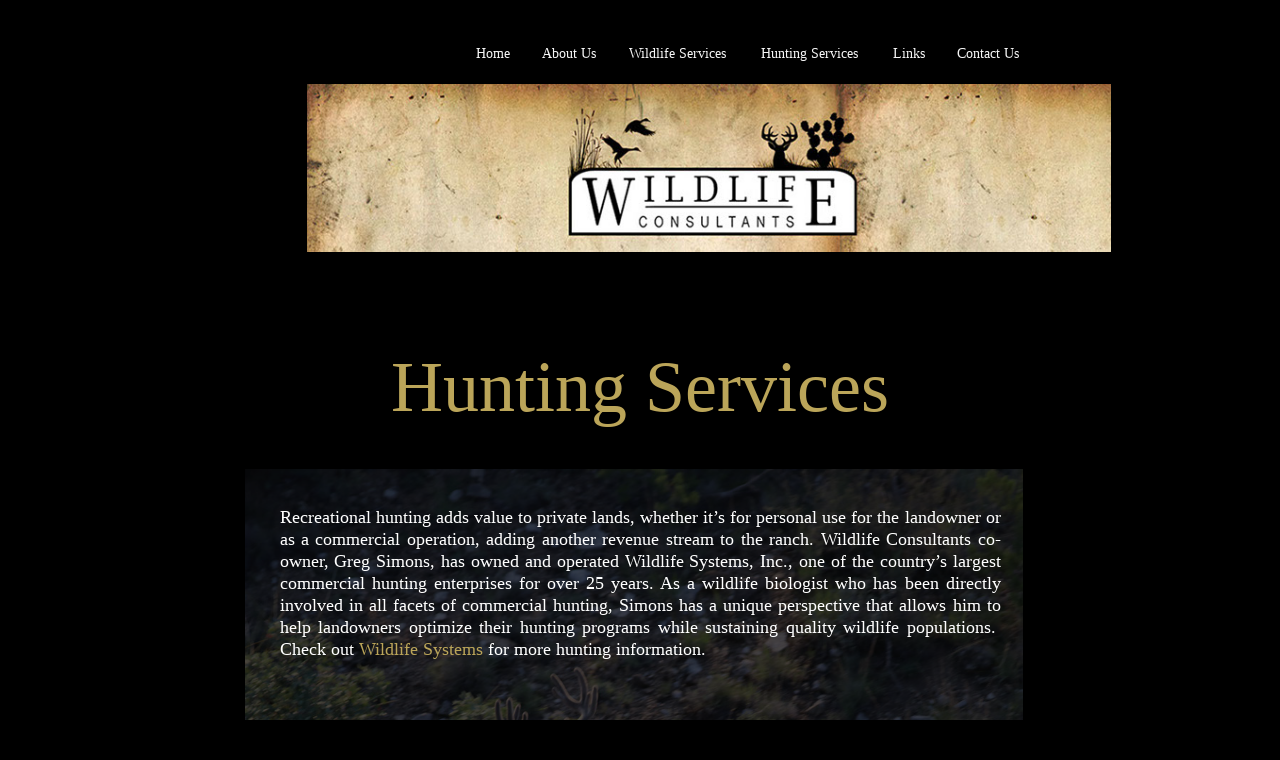

--- FILE ---
content_type: text/html
request_url: https://www.thewildlifeconsultants.com/hunting-services.html
body_size: 15784
content:
<!DOCTYPE html>
<html class="nojs html css_verticalspacer" lang="en-US">
 <head>

  <meta http-equiv="Content-type" content="text/html;charset=UTF-8"/>
  <meta name="description" content="Recreational hunting on private lands."/>
  <meta name="keywords" content="hunting services, whitetail deer hunts, deer hunts, nilgai hunts, deer hunting in texas, commercial hunting experiences, hunts in texas, texas hunting, wildlife systems, "/>
  <meta name="generator" content="2018.1.0.386"/>
  <meta name="viewport" content="width=device-width, initial-scale=1.0"/>
  
  <script type="text/javascript">
   // Update the 'nojs'/'js' class on the html node
document.documentElement.className = document.documentElement.className.replace(/\bnojs\b/g, 'js');

// Check that all required assets are uploaded and up-to-date
if(typeof Muse == "undefined") window.Muse = {}; window.Muse.assets = {"required":["museutils.js", "museconfig.js", "jquery.musemenu.js", "jquery.watch.js", "jquery.museresponsive.js", "require.js", "hunting-services.css"], "outOfDate":[]};
</script>
  
  <title>Wildlife ConsultantsHunting Services</title>
  <!-- CSS -->
  <link rel="stylesheet" type="text/css" href="css/site_global.css?crc=501433227"/>
  <link rel="stylesheet" type="text/css" href="css/master_master.css?crc=3915346454"/>
  <link rel="stylesheet" type="text/css" href="css/hunting-services.css?crc=153078913" id="pagesheet"/>
  <!-- IE-only CSS -->
  <!--[if lt IE 9]>
  <link rel="stylesheet" type="text/css" href="css/nomq_preview_master_master.css?crc=3786093741"/>
  <link rel="stylesheet" type="text/css" href="css/nomq_hunting-services.css?crc=4041572997" id="nomq_pagesheet"/>
  <![endif]-->
  <!-- Other scripts -->
  <script type="text/javascript">
   var __adobewebfontsappname__ = "muse";
</script>
  <!-- JS includes -->
  <!--[if lt IE 9]>
  <script src="scripts/html5shiv.js?crc=4241844378" type="text/javascript"></script>
  <![endif]-->
  <script src="https://webfonts.creativecloud.com/playfair-display:n4:default;open-sans:n4:default;vidaloka:n4:default.js" type="text/javascript"></script>
  <script src="https://use.typekit.net/ik/[base64].js" type="text/javascript"></script>
  <!-- Other scripts -->
  <script type="text/javascript">
   try {Typekit.load();} catch(e) {}
</script>
    <!--custom head HTML-->
  <span id="siteseal"><script async type="text/javascript" 

src="https://seal.godaddy.com/getSeal?sealID=9ppmemsYPczYDzbk3re5ML3I93AP58kq5T3RxxRK0vTRPt8cKVyrA5NOyVBw"></script></span>
  <!--HTML Widget code-->
  
<style>
.motion1 {
  -webkit-transform-origin: center;
  -ms-transform-origin: center;
  -o-transform-origin: center;
  transform-origin: center;
}
</style>

<style>
.motion2 {
  -webkit-transform-origin: center;
  -ms-transform-origin: center;
  -o-transform-origin: center;
  transform-origin: center;
}
</style>

<link rel="stylesheet" href="https://cdn.jsdelivr.net/npm/aos@2.2.0/dist/aos.min.css">
<style>
[data-aos=flip-left]{transform:perspective(2500px) rotateY(-90deg)}[data-aos=flip-left].aos-animate{transform:perspective(2500px) rotateY(0)}[data-aos=flip-right]{transform:perspective(2500px) rotateY(90deg)}[data-aos=flip-right].aos-animate{transform:perspective(2500px) rotateY(0)}[data-aos=flip-up]{transform:perspective(2500px) rotateX(-90deg)}[data-aos=flip-up].aos-animate{transform:perspective(2500px) rotateX(0)}[data-aos=flip-down]{transform:perspective(2500px) rotateX(90deg)}[data-aos=flip-down].aos-animate{transform:perspective(2500px) rotateX(0)}
</style>
<script async src="https://cdn.jsdelivr.net/npm/aos@2.2.0/dist/aos.min.js"></script>

<style>
.onscroll1 {
-webkit-transform-origin: center;
-ms-transform-origin: center;
-o-transform-origin: center;
transform-origin: center;
}
</style>

<link rel="stylesheet" href="https://cdn.jsdelivr.net/animatecss/3.5.2/animate.min.css">
<style>
.gs {
  background-color: #0E1E28;
  color: #fff;
  text-align: center;
}
</style>

<style>
.menu {
  -webkit-transform-origin: center;
  -ms-transform-origin: center;
  -o-transform-origin: center;
  transform-origin: center;
}
</style>

			<script>
			// Redirect alert() to console //Avoid current Muse 2018 bug "some files missing" in IE
				//---------------------------------------------------------------------------------- 
				window.alert = function(msg) 
				{ 
				console.log('Conmunicator suppressed alert() : ' + msg); 
				return true; 
				};		
			</script>
			
<style>
body {
	min-height: 100vh;
}

.global-menu {
	width: 100vw;
	height: 100vh;
	display: flex;
	justify-content: center;
	align-items: center;
	position: fixed;
	top: 0;
	left: 0;
	pointer-events: none;
	z-index: 100;
}

.global-menu__wrap a {
	color: #171616;
	font-family: inherit;
	font-size: 3vmax;
	line-height: 1;
	opacity: 0;
	text-decoration: none;
	text-align: center;
	font-weight: 400;
  font-style: normal;
  text-transform: none;
	letter-spacing: 1px;
	pointer-events: none;
	display: block;
	margin: 0.25em 0;
}

.global-menu__item {
	transform: translateY(-100%);
	transition: transform 0.3s, opacity 0.3s;
	transition-timing-function: ease-in;
}

.global-menu__wrap a:hover,
.global-menu__wrap a:focus {
	color: #171616;
	text-decoration: none;
}

.global-menu__item:hover {
	color: var(--color-menu-hover);
}

.global-menu__item.is-opened {
	opacity: 1;
	transform: translateY(0) rotate(0);
	pointer-events: auto;
	transition-timing-function: ease;
}

.global-menu__item:nth-of-type(1) {
	transition-delay: 0s;
}

.global-menu__item.is-opened:nth-of-type(1) {
	transition-delay: 0.85s;
}

.global-menu__item:nth-of-type(2) {
	transition-delay: 0.05s;
}

.global-menu__item.is-opened:nth-of-type(2) {
	transition-delay: 0.8s;
}

.global-menu__item:nth-of-type(3) {
	transition-delay: 0.1s;
}

.global-menu__item.is-opened:nth-of-type(3) {
	transition-delay: 0.75s;
}

.global-menu__item:nth-of-type(4) {
	transition-delay: 0.15s;
}

.global-menu__item.is-opened:nth-of-type(4) {
	transition-delay: 0.7s;
}

.global-menu__item:nth-of-type(5) {
	transition-delay: 0.2s;
}

.global-menu__item.is-opened:nth-of-type(5) {
	transition-delay: 0.65s;
}

.global-menu__item:nth-of-type(6) {
	transition-delay: 0.25s;
}

.global-menu__item.is-opened:nth-of-type(6) {
	transition-delay: 0.6s;
}

.global-menu__item:nth-of-type(7) {
	transition-delay: 0.3s;
}

.global-menu__item.is-opened:nth-of-type(7) {
	transition-delay: 0.55s;
}

.global-menu__item:nth-of-type(8) {
	transition-delay: 0.35s;
}

.global-menu__item.is-opened:nth-of-type(8) {
	transition-delay: 0.5s;
}

.global-menu__item:nth-of-type(9) {
	transition-delay: 0.4s;
}

.global-menu__item.is-opened:nth-of-type(9) {
	transition-delay: 0.45s;
}

.global-menu__item:nth-of-type(10) {
	transition-delay: 0.45s;
}

.global-menu__item.is-opened:nth-of-type(10) {
	transition-delay: 0.4s;
}

.global-menu__item:nth-of-type(11) {
	transition-delay: 0.5s;
}

.global-menu__item.is-opened:nth-of-type(11) {
	transition-delay: 0.35s;
}

.global-menu__item:nth-of-type(11) {
	transition-delay: 0.55s;
}

.global-menu__item.is-opened:nth-of-type(11) {
	transition-delay: 0.3s;
}

.global-menu__item:nth-of-type(11) {
	transition-delay: 0.6s;
}

.global-menu__item.is-opened:nth-of-type(11) {
	transition-delay: 0.25s;
}

.shape-overlays {
	width: 100vw;
	height: 100vh;
	pointer-events: none;
	position: fixed;
	top: 0;
	left: 0;
}

.shape-overlays.is-opened {
	pointer-events: auto;
}

.shape-overlays__path:nth-of-type(1) {
	fill: #413F46;
}

.shape-overlays__path:nth-of-type(2) {
	fill: #BBA559;
}

.shape-overlays__path:nth-of-type(3) {
	fill: #CCCCCC;
}

@-webkit-keyframes intervalHamburgerBorder {
	0% {
		opacity: 1;
		-webkit-transform: scale(1);
		transform: scale(1);
	}
	80% {
		-webkit-transform: scale(1.6);
		transform: scale(1.6);
	}
	100% {
		opacity: 0;
		-webkit-transform: scale(1.6);
		transform: scale(1.6);
	}
}

@keyframes intervalHamburgerBorder {
	0% {
		opacity: 1;
		-webkit-transform: scale(1);
		transform: scale(1);
	}
	80% {
		-webkit-transform: scale(1.6);
		transform: scale(1.6);
	}
	100% {
		opacity: 0;
		-webkit-transform: scale(1.6);
		transform: scale(1.6);
	}
}

.hamburger {
	width: 64px;
	height: 64px;
	display: block;
	cursor: pointer;
	position: absolute;
	z-index: 110;
	border-radius: 0%;
	background-color: #BBA559;
	pointer-events: auto;
	-webkit-tap-highlight-color: rgba(0,0,0,0);
}

.hamburger::after {
	width: 64px;
	height: 64px;
	box-sizing: border-box;
	content: '';
	display: block;
	position: absolute;
	top: 0;
	left: 0;
	pointer-events: none;
	border: 2px solid #BBA559;
	border-radius: 0%;
	-webkit-animation-duration: 1.2s;
	animation-duration: 1.2s;
	-webkit-animation-name: intervalHamburgerBorder;
	animation-name: intervalHamburgerBorder;
	-webkit-animation-iteration-count: infinite;
	animation-iteration-count: infinite;
}

.hamburger__line {
	width: 28px;
	height: 2px;
	overflow: hidden;
	position: absolute;
	z-index: 10;
  -webkit-transform-origin: center;
  -ms-transform-origin: center;
  -o-transform-origin: center;
  transform-origin: center;
}

.hamburger__line-in {
	width: 84px;
	height: 2px;
	position: absolute;
	top: 0;
	left: 0;
}

.hamburger__line-in::before,
.hamburger__line-in::after {
	width: 28px;
	height: 2px;
	content: '';
	display: block;
	position: absolute;
	top: 0;
	background-color: #222222;
}

.hamburger__line-in::before {
	left: -56px;
}

.hamburger__line-in::after {
	left: 0;
}

.hamburger__line--01,
.hamburger__line--02,
.hamburger__line--03,
.hamburger__line--cross01,
.hamburger__line--cross02 {
	left: 18px;
}

.hamburger__line--01 {
	top: 24.6px;
}

.hamburger__line--02,
.hamburger__line--cross01,
.hamburger__line--cross02 {
	top: 31px;
}

.hamburger__line--03 {
	top: 37.4px;
}

.hamburger__line--cross01 {
	-webkit-transform: rotate(45deg);
	transform: rotate(45deg);
}

.hamburger__line--cross02 {
	-webkit-transform: rotate(-45deg);
	transform: rotate(-45deg);
}

.hamburger__line {
	-webkit-transition-duration: 0.6s;
	transition-duration: 0.6s;
	-webkit-transition-timing-function: cubic-bezier(0.19, 1, 0.22, 1);
	transition-timing-function: cubic-bezier(0.19, 1, 0.22, 1);
}

.hamburger__line-in {
	-webkit-transition-duration: 0.6s;
	transition-duration: 0.6s;
	-webkit-transition-timing-function: cubic-bezier(0.19, 1, 0.22, 1);
	transition-timing-function: cubic-bezier(0.19, 1, 0.22, 1);
}

.hamburger__line-in::before,
.hamburger__line-in::after {
	-webkit-transition-timing-function: cubic-bezier(0.19, 1, 0.22, 1);
	transition-timing-function: cubic-bezier(0.19, 1, 0.22, 1);
	-webkit-transition-property: -webkit-transform;
	transition-property: -webkit-transform;
	transition-property: transform;
	transition-property: transform, -webkit-transform;
}

.hamburger__line-in--cross01,
.hamburger__line-in--cross02 {
	-webkit-transform: translateX(-33.3%);
	transform: translateX(-33.3%);
}

.hamburger__line-in--01 {
	-webkit-transition-delay: 0.2s;
	transition-delay: 0.2s;
}

.hamburger__line-in--02 {
	-webkit-transition-delay: 0.25s;
	transition-delay: 0.25s;
}

.hamburger__line-in--02::before,
.hamburger__line-in--02::after {
	-webkit-transition-delay: 0.05s;
	transition-delay: 0.05s;
}

.hamburger__line-in--03 {
	-webkit-transition-delay: 0.3s;
	transition-delay: 0.3s;
}

.hamburger__line-in--03::before,
.hamburger__line-in--03::after {
	-webkit-transition-delay: 0.1s;
	transition-delay: 0.1s;
}

.hamburger__line-in--cross01 {
	-webkit-transition-delay: 0.0s;
	transition-delay: 0.0s;
}

.hamburger__line-in--cross02 {
	-webkit-transition-delay: 0.05s;
	transition-delay: 0.05s;
}

.hamburger__line-in--cross02::before,
.hamburger__line-in--cross02::after {
	-webkit-transition-delay: 0.1s;
	transition-delay: 0.1s;
}

.hamburger.is-opened-navi .hamburger__line-in--01,
.hamburger.is-opened-navi .hamburger__line-in--02,
.hamburger.is-opened-navi .hamburger__line-in--03 {
	-webkit-transform: translateX(33.3%);
	transform: translateX(33.3%);
}

.hamburger.is-opened-navi .hamburger__line-in--cross01,
.hamburger.is-opened-navi .hamburger__line-in--cross02 {
	-webkit-transform: translateX(0);
	transform: translateX(0);
}

.hamburger.is-opened-navi .hamburger__line-in--01 {
	-webkit-transition-delay: 0s;
	transition-delay: 0s;
}

.hamburger.is-opened-navi .hamburger__line-in--02 {
	-webkit-transition-delay: 0.05s;
	transition-delay: 0.05s;
}

.hamburger.is-opened-navi .hamburger__line-in--03 {
	-webkit-transition-delay: 0.1s;
	transition-delay: 0.1s;
}

.hamburger.is-opened-navi .hamburger__line-in--cross01 {
	-webkit-transition-delay: 0.25s;
	transition-delay: 0.25s;
}

.hamburger.is-opened-navi .hamburger__line-in--cross02 {
	-webkit-transition-delay: 0.3s;
	transition-delay: 0.3s;
}

.hamburger:hover .hamburger__line-in::before,
.hamburger:hover .hamburger__line-in::after {
	-webkit-transform: translateX(200%);
	transform: translateX(200%);
}

.hamburger:hover .hamburger__line-in--01::before,
.hamburger:hover .hamburger__line-in--01::after,
.hamburger:hover .hamburger__line-in--02::before,
.hamburger:hover .hamburger__line-in--02::after,
.hamburger:hover .hamburger__line-in--03::before,
.hamburger:hover .hamburger__line-in--03::after {
	-webkit-transition-duration: 1s;
	transition-duration: 1s;
}

.hamburger:hover .hamburger__line-in--cross01::before,
.hamburger:hover .hamburger__line-in--cross01::after,
.hamburger:hover .hamburger__line-in--cross02::before,
.hamburger:hover .hamburger__line-in--cross02::after {
	-webkit-transition-duration: 0s;
	transition-duration: 0s;
}

.hamburger.is-opened-navi:hover .hamburger__line-in--cross01::before,
.hamburger.is-opened-navi:hover .hamburger__line-in--cross01::after,
.hamburger.is-opened-navi:hover .hamburger__line-in--cross02::before,
.hamburger.is-opened-navi:hover .hamburger__line-in--cross02::after {
	-webkit-transition-duration: 1s;
	transition-duration: 1s;
}

.hamburger.is-opened-navi:hover .hamburger__line-in--01::before,
.hamburger.is-opened-navi:hover .hamburger__line-in--01::after,
.hamburger.is-opened-navi:hover .hamburger__line-in--02::before,
.hamburger.is-opened-navi:hover .hamburger__line-in--02::after,
.hamburger.is-opened-navi:hover .hamburger__line-in--03::before,
.hamburger.is-opened-navi:hover .hamburger__line-in--03::after {
	-webkit-transition-duration: 0s;
	transition-duration: 0s;
}
</style>

 </head>
 <body>

  <!--HTML Widget code-->
  

  
  <div class="breakpoint active" id="bp_infinity" data-min-width="1101"><!-- responsive breakpoint node -->
   <div class="clearfix borderbox" id="page"><!-- group -->
    <div class="clearfix grpelem shared_content" id="pu13986" data-content-guid="pu13986_content"><!-- column -->
     <div class="size_fixed colelem" id="u13986" data-sizePolicy="fixed" data-pintopage="page_fluidx"><!-- custom html -->
      

     </div>
     <div class="size_fixed colelem" id="u13982" data-sizePolicy="fixed" data-pintopage="page_fluidx"><!-- custom html -->
      

     </div>
    </div>
    <div class="clearfix grpelem shared_content" id="pu13984" data-content-guid="pu13984_content"><!-- column -->
     <div class="size_fixed colelem" id="u13984" data-sizePolicy="fixed" data-pintopage="page_fluidx"><!-- custom html -->
      

     </div>
     <div class="size_fixed colelem" id="u13975" data-sizePolicy="fixed" data-pintopage="page_fluidx"><!-- custom html -->
      

     </div>
    </div>
    <div class="size_fixed grpelem shared_content" id="u13988" data-sizePolicy="fixed" data-pintopage="page_fluidx" data-content-guid="u13988_content"><!-- custom html -->
     

    </div>
    <div class="size_fixed grpelem shared_content" id="u864" data-sizePolicy="fixed" data-pintopage="page_fluidx" data-content-guid="u864_content"><!-- custom html -->
     

    </div>
    <div class="clearfix grpelem" id="pu91550"><!-- column -->
     <div class="size_fixed colelem shared_content" id="u91550" data-sizePolicy="fixed" data-pintopage="page_fixedLeft" data-content-guid="u91550_content"><!-- custom html -->
      
			
     </div>
     <nav class="MenuBar menu clearfix colelem" id="menuu194" data-sizePolicy="fixed" data-pintopage="page_fixedRight"><!-- horizontal box -->
      <div class="MenuItemContainer clearfix grpelem" id="u202"><!-- vertical box -->
       <a class="nonblock nontext MenuItem MenuItemWithSubMenu transition clearfix colelem" id="u205" href="index.html" data-href="page:U93"><!-- horizontal box --><div class="MenuItemLabel NoWrap clearfix grpelem" id="u206-4" data-sizePolicy="fixed" data-pintopage="page_fixedLeft"><!-- content --><p class="shared_content" data-content-guid="u206-4_0_content">Home</p></div></a>
      </div>
      <div class="MenuItemContainer clearfix grpelem" id="u240"><!-- vertical box -->
       <a class="nonblock nontext MenuItem MenuItemWithSubMenu transition clearfix colelem" id="u243" href="about-us.html" data-href="page:U12786"><!-- horizontal box --><div class="MenuItemLabel NoWrap clearfix grpelem" id="u246-4" data-sizePolicy="fixed" data-pintopage="page_fixedLeft"><!-- content --><p class="shared_content" data-content-guid="u246-4_0_content">About Us</p></div></a>
      </div>
      <div class="MenuItemContainer clearfix grpelem" id="u13379"><!-- vertical box -->
       <a class="nonblock nontext MenuItem MenuItemWithSubMenu transition clearfix colelem" id="u13380" href="wildlife-services.html" data-href="page:U13378"><!-- horizontal box --><div class="MenuItemLabel NoWrap clearfix grpelem" id="u13383-4" data-sizePolicy="fixed" data-pintopage="page_fixedLeft"><!-- content --><p class="shared_content" data-content-guid="u13383-4_0_content">Wildlife Services</p></div></a>
      </div>
      <div class="MenuItemContainer clearfix grpelem" id="u14221"><!-- vertical box -->
       <a class="nonblock nontext MenuItem MenuItemWithSubMenu MuseMenuActive transition clearfix colelem" id="u14222" href="hunting-services.html" data-href="page:U14220"><!-- horizontal box --><div class="MenuItemLabel NoWrap clearfix grpelem" id="u14224-4" data-sizePolicy="fixed" data-pintopage="page_fixedLeft"><!-- content --><p class="shared_content" data-content-guid="u14224-4_0_content">Hunting Services</p></div></a>
      </div>
      <div class="MenuItemContainer clearfix grpelem" id="u14855"><!-- vertical box -->
       <a class="nonblock nontext MenuItem MenuItemWithSubMenu transition clearfix colelem" id="u14858" href="links.html" data-href="page:U14854"><!-- horizontal box --><div class="MenuItemLabel NoWrap clearfix grpelem" id="u14859-4" data-sizePolicy="fixed" data-pintopage="page_fixedLeft"><!-- content --><p class="shared_content" data-content-guid="u14859-4_0_content">Links</p></div></a>
      </div>
      <div class="MenuItemContainer clearfix grpelem" id="u22674"><!-- vertical box -->
       <a class="nonblock nontext MenuItem MenuItemWithSubMenu transition clearfix colelem" id="u22675" href="contact-us.html" data-href="page:U22673"><!-- horizontal box --><div class="MenuItemLabel NoWrap clearfix grpelem" id="u22676-4" data-sizePolicy="fixed" data-pintopage="page_fixedLeft"><!-- content --><p class="shared_content" data-content-guid="u22676-4_0_content">Contact Us</p></div></a>
      </div>
     </nav>
     <div class="clip_frame colelem" id="u12352" data-sizePolicy="fluidWidthHeight" data-pintopage="page_fixedCenter"><!-- image -->
      <img class="block temp_no_img_src" id="u12352_img" data-orig-src="images/newheadertopbg.jpg?crc=3911834859" alt="" data-heightwidthratio="0.20822281167108753" data-image-width="754" data-image-height="157" src="images/blank.gif?crc=4208392903"/>
     </div>
     <div class="browser_width colelem shared_content" id="u13966-4-bw" data-content-guid="u13966-4-bw_content">
      <!-- m_editable region-id="editable-static-tag-U13966-BP_infinity" template="hunting-services.html" data-type="html" data-ice-options="disableImageResize,link,txtStyleTarget" -->
      <div class="clearfix shared_content" id="u13966-4" data-muse-uid="U13966" data-muse-type="txt_frame" data-IBE-flags="txtStyleSrc" data-content-guid="u13966-4_content"><!-- content -->
       <p>Hunting Services</p>
      </div>
      <!-- /m_editable -->
     </div>
     <div class="colelem shared_content" id="u79838" data-content-guid="u79838_content"><!-- simple frame --></div>
     <div class="clearfix colelem" id="pu13976"><!-- group -->
      <!-- m_editable region-id="editable-static-tag-U13976-BP_infinity" template="hunting-services.html" data-type="image" -->
      <div class="clip_frame grpelem" id="u13976" data-muse-uid="U13976" data-muse-type="img_frame"><!-- image -->
       <img class="block temp_no_img_src" id="u13976_img" data-orig-src="images/img_0565.jpg?crc=4218308434" alt="" data-muse-src="images/img_0565.jpg?crc=4218308434" data-heightwidthratio="0.6666666666666666" data-image-width="729" data-image-height="486" src="images/blank.gif?crc=4208392903"/>
      </div>
      <!-- /m_editable -->
      <!-- m_editable region-id="editable-static-tag-U13973-BP_infinity" template="hunting-services.html" data-type="html" data-ice-options="disableImageResize,link,txtStyleTarget" -->
      <div class="clearfix grpelem shared_content" id="u13973-9" data-muse-uid="U13973" data-muse-type="txt_frame" data-IBE-flags="txtStyleSrc" data-content-guid="u13973-9_content"><!-- content -->
       <p>Recreational hunting adds value to private lands, whether it’s for personal use for the landowner or as a commercial operation, adding another revenue stream to the ranch. Wildlife Consultants co-owner, Greg Simons, has owned and operated Wildlife Systems, Inc., one of the country’s largest commercial hunting enterprises for over 25 years. As a wildlife biologist who has been directly involved in all facets of commercial hunting, Simons has a unique perspective that allows him to help landowners optimize their hunting programs while sustaining quality wildlife populations.&nbsp; Check out <span><a class="nonblock" href="https://wildlifesystems.com/" target="_blank">Wildlife Systems</a></span> for more hunting information.</p>
       <p>&nbsp;</p>
      </div>
      <!-- /m_editable -->
     </div>
     <div class="clearfix colelem" id="pu13985"><!-- group -->
      <div class="browser_width grpelem shared_content" id="u13985-bw" data-content-guid="u13985-bw_content">
       <div id="u13985"><!-- simple frame --></div>
      </div>
      <!-- m_editable region-id="editable-static-tag-U14340-BP_infinity" template="hunting-services.html" data-type="image" -->
      <div class="clip_frame grpelem" id="u14340" data-muse-uid="U14340" data-muse-type="img_frame"><!-- image -->
       <img class="block temp_no_img_src" id="u14340_img" data-orig-src="images/1_2_2014_stumberg-md_steve-trautman.jpg?crc=4000678573" alt="" data-muse-src="images/1_2_2014_stumberg-md_steve-trautman.jpg?crc=4000678573" data-heightwidthratio="1.331578947368421" data-image-width="190" data-image-height="253" src="images/blank.gif?crc=4208392903"/>
      </div>
      <!-- /m_editable -->
      <!-- m_editable region-id="editable-static-tag-U14360-BP_infinity" template="hunting-services.html" data-type="image" -->
      <div class="clip_frame grpelem" id="u14360" data-muse-uid="U14360" data-muse-type="img_frame"><!-- image -->
       <img class="block temp_no_img_src" id="u14360_img" data-orig-src="images/1_23_15_stephen-craig-hardee_nyala2.jpg?crc=3943507832" alt="" data-muse-src="images/1_23_15_stephen-craig-hardee_nyala2.jpg?crc=3943507832" data-heightwidthratio="1.331578947368421" data-image-width="190" data-image-height="253" src="images/blank.gif?crc=4208392903"/>
      </div>
      <!-- /m_editable -->
      <!-- m_editable region-id="editable-static-tag-U14380-BP_infinity" template="hunting-services.html" data-type="image" -->
      <div class="clip_frame grpelem" id="u14380" data-muse-uid="U14380" data-muse-type="img_frame"><!-- image -->
       <img class="block temp_no_img_src" id="u14380_img" data-orig-src="images/img_4300.jpg?crc=3957350185" alt="" data-muse-src="images/img_4300.jpg?crc=3957350185" data-heightwidthratio="1.331578947368421" data-image-width="190" data-image-height="253" src="images/blank.gif?crc=4208392903"/>
      </div>
      <!-- /m_editable -->
     </div>
    </div>
    <div class="verticalspacer" data-offset-top="1291" data-content-above-spacer="1290" data-content-below-spacer="480" data-sizePolicy="fixed" data-pintopage="page_fixedLeft"></div>
    <div class="clearfix grpelem" id="pu653"><!-- group -->
     <div class="browser_width grpelem shared_content" id="u653-bw" data-content-guid="u653-bw_content">
      <div id="u653"><!-- simple frame --></div>
     </div>
     <div class="clearfix grpelem" id="u714"><!-- column -->
      <div class="clearfix colelem" id="pu666-4"><!-- group -->
       <a class="nonblock nontext clearfix grpelem shared_content" id="u666-4" href="index.html" data-href="page:U93" data-IBE-flags="txtStyleSrc" data-sizePolicy="fluidWidth" data-pintopage="page_fixedCenter" data-content-guid="u666-4_content"><!-- content --><p>Wildlife Consultants</p></a>
       <div class="clearfix grpelem shared_content" id="u669-26" data-IBE-flags="txtStyleSrc" data-sizePolicy="fluidWidth" data-pintopage="page_fixedCenter" data-content-guid="u669-26_content"><!-- content -->
        <p id="u669-2">P.O. Box 5121</p>
        <p id="u669-4">San Angelo, TX 76902</p>
        <p id="u669-6">1-325-655-0877</p>
        <p id="u669-7">&nbsp;</p>
        <p id="u669-11"><span><a class="nonblock" href="mailto:info@thewildlifeconsultants.com">info@thewildlifeconsultants.com</a></span></p>
        <p id="u669-15"><span><a class="nonblock" href="http://www.thewildlifeconsultants.com">www.thewildlifeconsultants.com</a></span></p>
        <p id="u669-19"><span><a class="nonblock" href="mailto:wildlife@wildlifesystems.com">greg@wildlifesystems.com</a></span></p>
        <p id="u669-23"><span><a class="nonblock" href="mailto:ruben@thewildlifeconsultants.com">ruben@thewildlifeconsultants.com</a></span></p>
        <p id="u669-24">&nbsp;</p>
       </div>
      </div>
      <div class="clearfix colelem shared_content" id="u674-4" data-IBE-flags="txtStyleSrc" data-sizePolicy="fluidWidth" data-pintopage="page_fixedCenter" data-content-guid="u674-4_content"><!-- content -->
       <p>© Copyright 2018&nbsp; All Rights Reserved.</p>
      </div>
     </div>
    </div>
   </div>
  </div>
  <div class="breakpoint" id="bp_1100" data-min-width="961" data-max-width="1100"><!-- responsive breakpoint node -->
   <div class="clearfix borderbox temp_no_id" data-orig-id="page"><!-- group -->
    <span class="clearfix grpelem placeholder" data-placeholder-for="pu13986_content"><!-- placeholder node --></span>
    <span class="clearfix grpelem placeholder" data-placeholder-for="pu13984_content"><!-- placeholder node --></span>
    <span class="size_fixed grpelem placeholder" data-placeholder-for="u13988_content"><!-- placeholder node --></span>
    <span class="size_fixed grpelem placeholder" data-placeholder-for="u864_content"><!-- placeholder node --></span>
    <div class="clearfix grpelem temp_no_id" data-orig-id="pu91550"><!-- column -->
     <span class="size_fixed colelem placeholder" data-placeholder-for="u91550_content"><!-- placeholder node --></span>
     <nav class="MenuBar menu clearfix colelem temp_no_id" data-sizePolicy="fixed" data-pintopage="page_fixedRight" data-orig-id="menuu194"><!-- horizontal box -->
      <div class="MenuItemContainer clearfix grpelem temp_no_id" data-orig-id="u202"><!-- vertical box -->
       <a class="nonblock nontext MenuItem MenuItemWithSubMenu transition clearfix colelem temp_no_id" href="index.html" data-href="page:U93" data-orig-id="u205"><!-- horizontal box --><div class="MenuItemLabel NoWrap clearfix grpelem temp_no_id" data-sizePolicy="fixed" data-pintopage="page_fixedLeft" data-orig-id="u206-4"><!-- content --><span class="placeholder" data-placeholder-for="u206-4_0_content"><!-- placeholder node --></span></div></a>
      </div>
      <div class="MenuItemContainer clearfix grpelem temp_no_id" data-orig-id="u240"><!-- vertical box -->
       <a class="nonblock nontext MenuItem MenuItemWithSubMenu transition clearfix colelem temp_no_id" href="about-us.html" data-href="page:U12786" data-orig-id="u243"><!-- horizontal box --><div class="MenuItemLabel NoWrap clearfix grpelem temp_no_id" data-sizePolicy="fixed" data-pintopage="page_fixedLeft" data-orig-id="u246-4"><!-- content --><span class="placeholder" data-placeholder-for="u246-4_0_content"><!-- placeholder node --></span></div></a>
      </div>
      <div class="MenuItemContainer clearfix grpelem temp_no_id" data-orig-id="u13379"><!-- vertical box -->
       <a class="nonblock nontext MenuItem MenuItemWithSubMenu transition clearfix colelem temp_no_id" href="wildlife-services.html" data-href="page:U13378" data-orig-id="u13380"><!-- horizontal box --><div class="MenuItemLabel NoWrap clearfix grpelem temp_no_id" data-sizePolicy="fixed" data-pintopage="page_fixedLeft" data-orig-id="u13383-4"><!-- content --><span class="placeholder" data-placeholder-for="u13383-4_0_content"><!-- placeholder node --></span></div></a>
      </div>
      <div class="MenuItemContainer clearfix grpelem temp_no_id" data-orig-id="u14221"><!-- vertical box -->
       <a class="nonblock nontext MenuItem MenuItemWithSubMenu MuseMenuActive transition clearfix colelem temp_no_id" href="hunting-services.html" data-href="page:U14220" data-orig-id="u14222"><!-- horizontal box --><div class="MenuItemLabel NoWrap clearfix grpelem temp_no_id" data-sizePolicy="fixed" data-pintopage="page_fixedLeft" data-orig-id="u14224-4"><!-- content --><span class="placeholder" data-placeholder-for="u14224-4_0_content"><!-- placeholder node --></span></div></a>
      </div>
      <div class="MenuItemContainer clearfix grpelem temp_no_id" data-orig-id="u14855"><!-- vertical box -->
       <a class="nonblock nontext MenuItem MenuItemWithSubMenu transition clearfix colelem temp_no_id" href="links.html" data-href="page:U14854" data-orig-id="u14858"><!-- horizontal box --><div class="MenuItemLabel NoWrap clearfix grpelem temp_no_id" data-sizePolicy="fixed" data-pintopage="page_fixedLeft" data-orig-id="u14859-4"><!-- content --><span class="placeholder" data-placeholder-for="u14859-4_0_content"><!-- placeholder node --></span></div></a>
      </div>
      <div class="MenuItemContainer clearfix grpelem temp_no_id" data-orig-id="u22674"><!-- vertical box -->
       <a class="nonblock nontext MenuItem MenuItemWithSubMenu transition clearfix colelem temp_no_id" href="contact-us.html" data-href="page:U22673" data-orig-id="u22675"><!-- horizontal box --><div class="MenuItemLabel NoWrap clearfix grpelem temp_no_id" data-sizePolicy="fixed" data-pintopage="page_fixedLeft" data-orig-id="u22676-4"><!-- content --><span class="placeholder" data-placeholder-for="u22676-4_0_content"><!-- placeholder node --></span></div></a>
      </div>
     </nav>
     <div class="clip_frame colelem temp_no_id" data-sizePolicy="fixed" data-pintopage="page_fixedCenter" data-orig-id="u12352"><!-- image -->
      <img class="block temp_no_id temp_no_img_src" data-orig-src="images/newheadertopbg.jpg?crc=3911834859" alt="" width="853" height="178" data-orig-id="u12352_img" src="images/blank.gif?crc=4208392903"/>
     </div>
     <!-- m_editable region-id="editable-static-tag-U13966-BP_1100" template="hunting-services.html" data-type="html" data-ice-options="disableImageResize,link,txtStyleTarget" -->
     <span class="clearfix colelem placeholder" data-placeholder-for="u13966-4_content"><!-- placeholder node --></span>
     <!-- /m_editable -->
     <span class="colelem placeholder" data-placeholder-for="u79838_content"><!-- placeholder node --></span>
     <div class="clearfix colelem temp_no_id" data-orig-id="pu13976"><!-- group -->
      <!-- m_editable region-id="editable-static-tag-U13976-BP_1100" template="hunting-services.html" data-type="image" -->
      <div class="clip_frame grpelem temp_no_id" data-muse-uid="U13976" data-muse-type="img_frame" data-orig-id="u13976"><!-- image -->
       <img class="block temp_no_id temp_no_img_src" data-orig-src="images/img_05652.jpg?crc=3996951082" alt="" data-muse-src="images/img_05652.jpg?crc=3996951082" data-heightwidthratio="0.6662162162162162" data-image-width="740" data-image-height="493" data-orig-id="u13976_img" src="images/blank.gif?crc=4208392903"/>
      </div>
      <!-- /m_editable -->
      <!-- m_editable region-id="editable-static-tag-U13973-BP_1100" template="hunting-services.html" data-type="html" data-ice-options="disableImageResize,link,txtStyleTarget" -->
      <span class="clearfix grpelem placeholder" data-placeholder-for="u13973-9_content"><!-- placeholder node --></span>
      <!-- /m_editable -->
     </div>
     <div class="clearfix colelem temp_no_id" data-orig-id="pu13985"><!-- group -->
      <span class="browser_width grpelem placeholder" data-placeholder-for="u13985-bw_content"><!-- placeholder node --></span>
      <!-- m_editable region-id="editable-static-tag-U14340-BP_1100" template="hunting-services.html" data-type="image" -->
      <div class="clip_frame grpelem temp_no_id" data-muse-uid="U14340" data-muse-type="img_frame" data-orig-id="u14340"><!-- image -->
       <img class="block temp_no_id temp_no_img_src" data-orig-src="images/1_2_2014_stumberg-md_steve-trautman.jpg?crc=4000678573" alt="" data-muse-src="images/1_2_2014_stumberg-md_steve-trautman.jpg?crc=4000678573" data-heightwidthratio="1.3333333333333333" data-image-width="174" data-image-height="232" data-orig-id="u14340_img" src="images/blank.gif?crc=4208392903"/>
      </div>
      <!-- /m_editable -->
      <!-- m_editable region-id="editable-static-tag-U14360-BP_1100" template="hunting-services.html" data-type="image" -->
      <div class="clip_frame grpelem temp_no_id" data-muse-uid="U14360" data-muse-type="img_frame" data-orig-id="u14360"><!-- image -->
       <img class="block temp_no_id temp_no_img_src" data-orig-src="images/1_23_15_stephen-craig-hardee_nyala2.jpg?crc=3943507832" alt="" data-muse-src="images/1_23_15_stephen-craig-hardee_nyala2.jpg?crc=3943507832" data-heightwidthratio="1.3333333333333333" data-image-width="174" data-image-height="232" data-orig-id="u14360_img" src="images/blank.gif?crc=4208392903"/>
      </div>
      <!-- /m_editable -->
      <!-- m_editable region-id="editable-static-tag-U14380-BP_1100" template="hunting-services.html" data-type="image" -->
      <div class="clip_frame grpelem temp_no_id" data-muse-uid="U14380" data-muse-type="img_frame" data-orig-id="u14380"><!-- image -->
       <img class="block temp_no_id temp_no_img_src" data-orig-src="images/img_4300.jpg?crc=3957350185" alt="" data-muse-src="images/img_4300.jpg?crc=3957350185" data-heightwidthratio="1.3333333333333333" data-image-width="174" data-image-height="232" data-orig-id="u14380_img" src="images/blank.gif?crc=4208392903"/>
      </div>
      <!-- /m_editable -->
     </div>
    </div>
    <div class="verticalspacer" data-offset-top="1330" data-content-above-spacer="1330" data-content-below-spacer="425" data-sizePolicy="fixed" data-pintopage="page_fixedLeft"></div>
    <div class="clearfix grpelem temp_no_id" data-orig-id="pu653"><!-- group -->
     <span class="browser_width grpelem placeholder" data-placeholder-for="u653-bw_content"><!-- placeholder node --></span>
     <div class="clearfix grpelem temp_no_id" data-orig-id="u714"><!-- column -->
      <span class="nonblock nontext clearfix colelem placeholder" data-placeholder-for="u666-4_content"><!-- placeholder node --></span>
      <span class="clearfix colelem placeholder" data-placeholder-for="u669-26_content"><!-- placeholder node --></span>
      <span class="clearfix colelem placeholder" data-placeholder-for="u674-4_content"><!-- placeholder node --></span>
     </div>
    </div>
   </div>
  </div>
  <div class="breakpoint" id="bp_960" data-min-width="769" data-max-width="960"><!-- responsive breakpoint node -->
   <div class="clearfix borderbox temp_no_id" data-orig-id="page"><!-- group -->
    <span class="clearfix grpelem placeholder" data-placeholder-for="pu13986_content"><!-- placeholder node --></span>
    <span class="clearfix grpelem placeholder" data-placeholder-for="pu13984_content"><!-- placeholder node --></span>
    <span class="size_fixed grpelem placeholder" data-placeholder-for="u13988_content"><!-- placeholder node --></span>
    <span class="size_fixed grpelem placeholder" data-placeholder-for="u864_content"><!-- placeholder node --></span>
    <div class="clearfix grpelem temp_no_id" data-orig-id="pu91550"><!-- column -->
     <span class="size_fixed colelem placeholder" data-placeholder-for="u91550_content"><!-- placeholder node --></span>
     <nav class="MenuBar menu clearfix colelem temp_no_id" data-sizePolicy="fixed" data-pintopage="page_fixedRight" data-orig-id="menuu194"><!-- horizontal box -->
      <div class="MenuItemContainer clearfix grpelem temp_no_id" data-orig-id="u202"><!-- vertical box -->
       <a class="nonblock nontext MenuItem MenuItemWithSubMenu transition clearfix colelem temp_no_id" href="index.html" data-href="page:U93" data-orig-id="u205"><!-- horizontal box --><div class="MenuItemLabel NoWrap clearfix grpelem temp_no_id" data-sizePolicy="fixed" data-pintopage="page_fixedLeft" data-orig-id="u206-4"><!-- content --><span class="placeholder" data-placeholder-for="u206-4_0_content"><!-- placeholder node --></span></div></a>
      </div>
      <div class="MenuItemContainer clearfix grpelem temp_no_id" data-orig-id="u240"><!-- vertical box -->
       <a class="nonblock nontext MenuItem MenuItemWithSubMenu transition clearfix colelem temp_no_id" href="about-us.html" data-href="page:U12786" data-orig-id="u243"><!-- horizontal box --><div class="MenuItemLabel NoWrap clearfix grpelem temp_no_id" data-sizePolicy="fixed" data-pintopage="page_fixedLeft" data-orig-id="u246-4"><!-- content --><span class="placeholder" data-placeholder-for="u246-4_0_content"><!-- placeholder node --></span></div></a>
      </div>
      <div class="MenuItemContainer clearfix grpelem temp_no_id" data-orig-id="u13379"><!-- vertical box -->
       <a class="nonblock nontext MenuItem MenuItemWithSubMenu transition clearfix colelem temp_no_id" href="wildlife-services.html" data-href="page:U13378" data-orig-id="u13380"><!-- horizontal box --><div class="MenuItemLabel NoWrap clearfix grpelem temp_no_id" data-sizePolicy="fixed" data-pintopage="page_fixedLeft" data-orig-id="u13383-4"><!-- content --><span class="placeholder" data-placeholder-for="u13383-4_0_content"><!-- placeholder node --></span></div></a>
      </div>
      <div class="MenuItemContainer clearfix grpelem temp_no_id" data-orig-id="u14221"><!-- vertical box -->
       <a class="nonblock nontext MenuItem MenuItemWithSubMenu MuseMenuActive transition clearfix colelem temp_no_id" href="hunting-services.html" data-href="page:U14220" data-orig-id="u14222"><!-- horizontal box --><div class="MenuItemLabel NoWrap clearfix grpelem temp_no_id" data-sizePolicy="fixed" data-pintopage="page_fixedLeft" data-orig-id="u14224-4"><!-- content --><span class="placeholder" data-placeholder-for="u14224-4_0_content"><!-- placeholder node --></span></div></a>
      </div>
      <div class="MenuItemContainer clearfix grpelem temp_no_id" data-orig-id="u14855"><!-- vertical box -->
       <a class="nonblock nontext MenuItem MenuItemWithSubMenu transition clearfix colelem temp_no_id" href="links.html" data-href="page:U14854" data-orig-id="u14858"><!-- horizontal box --><div class="MenuItemLabel NoWrap clearfix grpelem temp_no_id" data-sizePolicy="fixed" data-pintopage="page_fixedLeft" data-orig-id="u14859-4"><!-- content --><span class="placeholder" data-placeholder-for="u14859-4_0_content"><!-- placeholder node --></span></div></a>
      </div>
      <div class="MenuItemContainer clearfix grpelem temp_no_id" data-orig-id="u22674"><!-- vertical box -->
       <a class="nonblock nontext MenuItem MenuItemWithSubMenu transition clearfix colelem temp_no_id" href="contact-us.html" data-href="page:U22673" data-orig-id="u22675"><!-- horizontal box --><div class="MenuItemLabel NoWrap clearfix grpelem temp_no_id" data-sizePolicy="fixed" data-pintopage="page_fixedLeft" data-orig-id="u22676-4"><!-- content --><span class="placeholder" data-placeholder-for="u22676-4_0_content"><!-- placeholder node --></span></div></a>
      </div>
     </nav>
     <div class="clip_frame colelem temp_no_id" data-sizePolicy="fixed" data-pintopage="page_fluidx" data-orig-id="u12352"><!-- image -->
      <img class="block temp_no_id temp_no_img_src" data-orig-src="images/newheadertopbg.jpg?crc=3911834859" alt="" width="739" height="154" data-orig-id="u12352_img" src="images/blank.gif?crc=4208392903"/>
     </div>
     <span class="browser_width colelem placeholder" data-placeholder-for="u13966-4-bw_content"><!-- placeholder node --></span>
     <div class="clearfix colelem temp_no_id" data-orig-id="pu13976"><!-- group -->
      <!-- m_editable region-id="editable-static-tag-U13976-BP_960" template="hunting-services.html" data-type="image" -->
      <div class="clip_frame grpelem temp_no_id" data-muse-uid="U13976" data-muse-type="img_frame" data-orig-id="u13976"><!-- image -->
       <img class="block temp_no_id temp_no_img_src" data-orig-src="images/img_0565646x431.jpg?crc=371009986" alt="" data-muse-src="images/img_0565646x431.jpg?crc=371009986" data-heightwidthratio="0.6671826625386997" data-image-width="646" data-image-height="431" data-orig-id="u13976_img" src="images/blank.gif?crc=4208392903"/>
      </div>
      <!-- /m_editable -->
      <!-- m_editable region-id="editable-static-tag-U81558-BP_960" template="hunting-services.html" data-type="html" data-ice-options="disableImageResize,link,txtStyleTarget" -->
      <div class="clearfix grpelem" id="u81558-9" data-muse-uid="U81558" data-muse-type="txt_frame" data-IBE-flags="txtStyleSrc"><!-- content -->
       <p id="u81558-6">Recreational hunting adds value to private lands, whether it’s for personal use for the landowner or as a commercial operation, adding another revenue stream to the ranch. Wildlife Consultants co-owner, Greg Simons, has owned and operated Wildlife Systems, Inc., one of the country’s largest commercial hunting enterprises for over 25 years. As a wildlife biologist who has been directly involved in all facets of commercial hunting, Simons has a unique perspective that allows him to help landowners optimize their hunting programs while sustaining quality wildlife populations.&nbsp; Check out <span><a class="nonblock" href="https://wildlifesystems.com/" target="_blank">Wildlife Systems</a></span> for more hunting information.</p>
       <p id="u81558-7">&nbsp;</p>
      </div>
      <!-- /m_editable -->
     </div>
     <div class="browser_width colelem" id="u79838-bw">
      <span class="placeholder" data-placeholder-for="u79838_content"><!-- placeholder node --></span>
     </div>
     <div class="clearfix colelem temp_no_id" data-orig-id="pu13985"><!-- group -->
      <span class="browser_width grpelem placeholder" data-placeholder-for="u13985-bw_content"><!-- placeholder node --></span>
      <!-- m_editable region-id="editable-static-tag-U14340-BP_960" template="hunting-services.html" data-type="image" -->
      <div class="clip_frame grpelem temp_no_id" data-muse-uid="U14340" data-muse-type="img_frame" data-orig-id="u14340"><!-- image -->
       <img class="block temp_no_id temp_no_img_src" data-orig-src="images/1_2_2014_stumberg-md_steve-trautman.jpg?crc=4000678573" alt="" data-muse-src="images/1_2_2014_stumberg-md_steve-trautman.jpg?crc=4000678573" data-heightwidthratio="1.3289473684210527" data-image-width="152" data-image-height="202" data-orig-id="u14340_img" src="images/blank.gif?crc=4208392903"/>
      </div>
      <!-- /m_editable -->
      <!-- m_editable region-id="editable-static-tag-U14360-BP_960" template="hunting-services.html" data-type="image" -->
      <div class="clip_frame grpelem temp_no_id" data-muse-uid="U14360" data-muse-type="img_frame" data-orig-id="u14360"><!-- image -->
       <img class="block temp_no_id temp_no_img_src" data-orig-src="images/1_23_15_stephen-craig-hardee_nyala2.jpg?crc=3943507832" alt="" data-muse-src="images/1_23_15_stephen-craig-hardee_nyala2.jpg?crc=3943507832" data-heightwidthratio="1.3289473684210527" data-image-width="152" data-image-height="202" data-orig-id="u14360_img" src="images/blank.gif?crc=4208392903"/>
      </div>
      <!-- /m_editable -->
      <!-- m_editable region-id="editable-static-tag-U14380-BP_960" template="hunting-services.html" data-type="image" -->
      <div class="clip_frame grpelem temp_no_id" data-muse-uid="U14380" data-muse-type="img_frame" data-orig-id="u14380"><!-- image -->
       <img class="block temp_no_id temp_no_img_src" data-orig-src="images/img_4300.jpg?crc=3957350185" alt="" data-muse-src="images/img_4300.jpg?crc=3957350185" data-heightwidthratio="1.3289473684210527" data-image-width="152" data-image-height="202" data-orig-id="u14380_img" src="images/blank.gif?crc=4208392903"/>
      </div>
      <!-- /m_editable -->
     </div>
    </div>
    <div class="verticalspacer" data-offset-top="1216" data-content-above-spacer="1215" data-content-below-spacer="434" data-sizePolicy="fixed" data-pintopage="page_fixedLeft"></div>
    <div class="clearfix grpelem temp_no_id" data-orig-id="pu653"><!-- group -->
     <span class="browser_width grpelem placeholder" data-placeholder-for="u653-bw_content"><!-- placeholder node --></span>
     <div class="clearfix grpelem temp_no_id" data-orig-id="u714"><!-- column -->
      <span class="nonblock nontext clearfix colelem placeholder" data-placeholder-for="u666-4_content"><!-- placeholder node --></span>
      <span class="clearfix colelem placeholder" data-placeholder-for="u674-4_content"><!-- placeholder node --></span>
     </div>
     <div class="clearfix grpelem" id="u88309-26" data-IBE-flags="txtStyleSrc"><!-- content -->
      <p id="u88309-2">P.O. Box 5121</p>
      <p id="u88309-4">San Angelo, TX 76902</p>
      <p id="u88309-6">1-325-655-0877</p>
      <p id="u88309-7">&nbsp;</p>
      <p id="u88309-11"><span><a class="nonblock" href="mailto:info@thewildlifeconsultants.com">info@thewildlifeconsultants.com</a></span></p>
      <p id="u88309-15"><span><a class="nonblock" href="http://www.thewildlifeconsultants.com">www.thewildlifeconsultants.com</a></span></p>
      <p id="u88309-19"><span><a class="nonblock" href="mailto:wildlife@wildlifesystems.com">greg@wildlifesystems.com</a></span></p>
      <p id="u88309-23"><span><a class="nonblock" href="mailto:ruben@thewildlifeconsultants.com">ruben@thewildlifeconsultants.com</a></span></p>
      <p id="u88309-24">&nbsp;</p>
     </div>
    </div>
   </div>
  </div>
  <div class="breakpoint" id="bp_768" data-min-width="551" data-max-width="768"><!-- responsive breakpoint node -->
   <div class="clearfix borderbox temp_no_id" data-orig-id="page"><!-- group -->
    <span class="clearfix grpelem placeholder" data-placeholder-for="pu13986_content"><!-- placeholder node --></span>
    <span class="clearfix grpelem placeholder" data-placeholder-for="pu13984_content"><!-- placeholder node --></span>
    <span class="size_fixed grpelem placeholder" data-placeholder-for="u13988_content"><!-- placeholder node --></span>
    <span class="size_fixed grpelem placeholder" data-placeholder-for="u864_content"><!-- placeholder node --></span>
    <div class="clearfix grpelem temp_no_id" data-orig-id="pu91550"><!-- column -->
     <span class="size_fixed colelem placeholder" data-placeholder-for="u91550_content"><!-- placeholder node --></span>
     <nav class="MenuBar menu clearfix colelem temp_no_id" data-sizePolicy="fixed" data-pintopage="page_fixedRight" data-orig-id="menuu194"><!-- horizontal box -->
      <div class="MenuItemContainer clearfix grpelem temp_no_id" data-orig-id="u202"><!-- vertical box -->
       <a class="nonblock nontext MenuItem MenuItemWithSubMenu transition clearfix colelem temp_no_id" href="index.html" data-href="page:U93" data-orig-id="u205"><!-- horizontal box --><div class="MenuItemLabel NoWrap clearfix grpelem temp_no_id" data-sizePolicy="fixed" data-pintopage="page_fixedLeft" data-orig-id="u206-4"><!-- content --><span class="placeholder" data-placeholder-for="u206-4_0_content"><!-- placeholder node --></span></div></a>
      </div>
      <div class="MenuItemContainer clearfix grpelem temp_no_id" data-orig-id="u240"><!-- vertical box -->
       <a class="nonblock nontext MenuItem MenuItemWithSubMenu transition clearfix colelem temp_no_id" href="about-us.html" data-href="page:U12786" data-orig-id="u243"><!-- horizontal box --><div class="MenuItemLabel NoWrap clearfix grpelem temp_no_id" data-sizePolicy="fixed" data-pintopage="page_fixedLeft" data-orig-id="u246-4"><!-- content --><span class="placeholder" data-placeholder-for="u246-4_0_content"><!-- placeholder node --></span></div></a>
      </div>
      <div class="MenuItemContainer clearfix grpelem temp_no_id" data-orig-id="u13379"><!-- vertical box -->
       <a class="nonblock nontext MenuItem MenuItemWithSubMenu transition clearfix colelem temp_no_id" href="wildlife-services.html" data-href="page:U13378" data-orig-id="u13380"><!-- horizontal box --><div class="MenuItemLabel NoWrap clearfix grpelem temp_no_id" data-sizePolicy="fixed" data-pintopage="page_fixedLeft" data-orig-id="u13383-4"><!-- content --><span class="placeholder" data-placeholder-for="u13383-4_0_content"><!-- placeholder node --></span></div></a>
      </div>
      <div class="MenuItemContainer clearfix grpelem temp_no_id" data-orig-id="u14221"><!-- vertical box -->
       <a class="nonblock nontext MenuItem MenuItemWithSubMenu MuseMenuActive transition clearfix colelem temp_no_id" href="hunting-services.html" data-href="page:U14220" data-orig-id="u14222"><!-- horizontal box --><div class="MenuItemLabel NoWrap clearfix grpelem temp_no_id" data-sizePolicy="fixed" data-pintopage="page_fixedLeft" data-orig-id="u14224-4"><!-- content --><span class="placeholder" data-placeholder-for="u14224-4_0_content"><!-- placeholder node --></span></div></a>
      </div>
      <div class="MenuItemContainer clearfix grpelem temp_no_id" data-orig-id="u14855"><!-- vertical box -->
       <a class="nonblock nontext MenuItem MenuItemWithSubMenu transition clearfix colelem temp_no_id" href="links.html" data-href="page:U14854" data-orig-id="u14858"><!-- horizontal box --><div class="MenuItemLabel NoWrap clearfix grpelem temp_no_id" data-sizePolicy="fixed" data-pintopage="page_fixedLeft" data-orig-id="u14859-4"><!-- content --><span class="placeholder" data-placeholder-for="u14859-4_0_content"><!-- placeholder node --></span></div></a>
      </div>
      <div class="MenuItemContainer clearfix grpelem temp_no_id" data-orig-id="u22674"><!-- vertical box -->
       <a class="nonblock nontext MenuItem MenuItemWithSubMenu transition clearfix colelem temp_no_id" href="contact-us.html" data-href="page:U22673" data-orig-id="u22675"><!-- horizontal box --><div class="MenuItemLabel NoWrap clearfix grpelem temp_no_id" data-sizePolicy="fixed" data-pintopage="page_fixedLeft" data-orig-id="u22676-4"><!-- content --><span class="placeholder" data-placeholder-for="u22676-4_0_content"><!-- placeholder node --></span></div></a>
      </div>
     </nav>
     <div class="clip_frame colelem temp_no_id" data-sizePolicy="fixed" data-pintopage="page_fluidx" data-orig-id="u12352"><!-- image -->
      <img class="block temp_no_id temp_no_img_src" data-orig-src="images/newheadertopbg.jpg?crc=3911834859" alt="" width="637" height="133" data-orig-id="u12352_img" src="images/blank.gif?crc=4208392903"/>
     </div>
     <div class="browser_width colelem" id="u82630-4-bw">
      <!-- m_editable region-id="editable-static-tag-U82630-BP_768" template="hunting-services.html" data-type="html" data-ice-options="disableImageResize,link,txtStyleTarget" -->
      <div class="clearfix" id="u82630-4" data-muse-uid="U82630" data-muse-type="txt_frame" data-IBE-flags="txtStyleSrc"><!-- content -->
       <p>Hunting Services</p>
      </div>
      <!-- /m_editable -->
     </div>
     <div class="clearfix colelem temp_no_id" data-orig-id="pu13976"><!-- group -->
      <!-- m_editable region-id="editable-static-tag-U13976-BP_768" template="hunting-services.html" data-type="image" -->
      <div class="clip_frame grpelem temp_no_id" data-muse-uid="U13976" data-muse-type="img_frame" data-orig-id="u13976"><!-- image -->
       <img class="block temp_no_id temp_no_img_src" data-orig-src="images/img_0565517x345.jpg?crc=326507321" alt="" data-muse-src="images/img_0565517x345.jpg?crc=326507321" data-heightwidthratio="0.6653771760154739" data-image-width="517" data-image-height="344" data-orig-id="u13976_img" src="images/blank.gif?crc=4208392903"/>
      </div>
      <!-- /m_editable -->
      <!-- m_editable region-id="editable-static-tag-U81746-BP_768" template="hunting-services.html" data-type="html" data-ice-options="disableImageResize,link,txtStyleTarget" -->
      <div class="clearfix grpelem" id="u81746-9" data-muse-uid="U81746" data-muse-type="txt_frame" data-IBE-flags="txtStyleSrc"><!-- content -->
       <p>Recreational hunting adds value to private lands, whether it’s for personal use for the landowner or as a commercial operation, adding another revenue stream to the ranch. Wildlife Consultants co-owner, Greg Simons, has owned and operated Wildlife Systems, Inc., one of the country’s largest commercial hunting enterprises for over 25 years. As a wildlife biologist who has been directly involved in all facets of commercial hunting, Simons has a unique perspective that allows him to help landowners optimize their hunting programs while sustaining quality wildlife populations.&nbsp; Check out <span><a class="nonblock" href="https://wildlifesystems.com/" target="_blank">Wildlife Systems</a></span> for more hunting information.</p>
       <p>&nbsp;</p>
      </div>
      <!-- /m_editable -->
     </div>
     <span class="colelem placeholder" data-placeholder-for="u79838_content"><!-- placeholder node --></span>
     <div class="clearfix colelem temp_no_id" data-orig-id="pu13985"><!-- group -->
      <span class="browser_width grpelem placeholder" data-placeholder-for="u13985-bw_content"><!-- placeholder node --></span>
      <!-- m_editable region-id="editable-static-tag-U14340-BP_768" template="hunting-services.html" data-type="image" -->
      <div class="clip_frame grpelem temp_no_id" data-muse-uid="U14340" data-muse-type="img_frame" data-orig-id="u14340"><!-- image -->
       <img class="block temp_no_id temp_no_img_src" data-orig-src="images/1_2_2014_stumberg-md_steve-trautman.jpg?crc=4000678573" alt="" data-muse-src="images/1_2_2014_stumberg-md_steve-trautman.jpg?crc=4000678573" data-heightwidthratio="1.3278688524590163" data-image-width="122" data-image-height="162" data-orig-id="u14340_img" src="images/blank.gif?crc=4208392903"/>
      </div>
      <!-- /m_editable -->
      <!-- m_editable region-id="editable-static-tag-U14360-BP_768" template="hunting-services.html" data-type="image" -->
      <div class="clip_frame grpelem temp_no_id" data-muse-uid="U14360" data-muse-type="img_frame" data-orig-id="u14360"><!-- image -->
       <img class="block temp_no_id temp_no_img_src" data-orig-src="images/1_23_15_stephen-craig-hardee_nyala2.jpg?crc=3943507832" alt="" data-muse-src="images/1_23_15_stephen-craig-hardee_nyala2.jpg?crc=3943507832" data-heightwidthratio="1.3278688524590163" data-image-width="122" data-image-height="162" data-orig-id="u14360_img" src="images/blank.gif?crc=4208392903"/>
      </div>
      <!-- /m_editable -->
      <!-- m_editable region-id="editable-static-tag-U14380-BP_768" template="hunting-services.html" data-type="image" -->
      <div class="clip_frame grpelem temp_no_id" data-muse-uid="U14380" data-muse-type="img_frame" data-orig-id="u14380"><!-- image -->
       <img class="block temp_no_id temp_no_img_src" data-orig-src="images/img_4300.jpg?crc=3957350185" alt="" data-muse-src="images/img_4300.jpg?crc=3957350185" data-heightwidthratio="1.3278688524590163" data-image-width="122" data-image-height="162" data-orig-id="u14380_img" src="images/blank.gif?crc=4208392903"/>
      </div>
      <!-- /m_editable -->
     </div>
    </div>
    <div class="verticalspacer" data-offset-top="1032" data-content-above-spacer="1031" data-content-below-spacer="427" data-sizePolicy="fixed" data-pintopage="page_fixedLeft"></div>
    <div class="clearfix grpelem temp_no_id" data-orig-id="pu653"><!-- group -->
     <span class="browser_width grpelem placeholder" data-placeholder-for="u653-bw_content"><!-- placeholder node --></span>
     <div class="clearfix grpelem temp_no_id" data-orig-id="u714"><!-- column -->
      <span class="nonblock nontext clearfix colelem placeholder" data-placeholder-for="u666-4_content"><!-- placeholder node --></span>
      <span class="clearfix colelem placeholder" data-placeholder-for="u674-4_content"><!-- placeholder node --></span>
     </div>
     <div class="clearfix grpelem" id="u88327-26" data-IBE-flags="txtStyleSrc"><!-- content -->
      <p id="u88327-2">P.O. Box 5121</p>
      <p id="u88327-4">San Angelo, TX 76902</p>
      <p id="u88327-6">1-325-655-0877</p>
      <p id="u88327-7">&nbsp;</p>
      <p id="u88327-11"><span><a class="nonblock" href="mailto:info@thewildlifeconsultants.com">info@thewildlifeconsultants.com</a></span></p>
      <p id="u88327-15"><span><a class="nonblock" href="http://www.thewildlifeconsultants.com">www.thewildlifeconsultants.com</a></span></p>
      <p id="u88327-19"><span><a class="nonblock" href="mailto:wildlife@wildlifesystems.com">greg@wildlifesystems.com</a></span></p>
      <p id="u88327-23"><span><a class="nonblock" href="mailto:ruben@thewildlifeconsultants.com">ruben@thewildlifeconsultants.com</a></span></p>
      <p id="u88327-24">&nbsp;</p>
     </div>
    </div>
   </div>
  </div>
  <div class="breakpoint" id="bp_550" data-min-width="321" data-max-width="550"><!-- responsive breakpoint node -->
   <div class="clearfix borderbox temp_no_id" data-orig-id="page"><!-- group -->
    <span class="clearfix grpelem placeholder" data-placeholder-for="pu13986_content"><!-- placeholder node --></span>
    <span class="clearfix grpelem placeholder" data-placeholder-for="pu13984_content"><!-- placeholder node --></span>
    <span class="size_fixed grpelem placeholder" data-placeholder-for="u13988_content"><!-- placeholder node --></span>
    <div class="clearfix grpelem" id="ppu79838"><!-- column -->
     <div class="clearfix colelem" id="pu79838"><!-- group -->
      <span class="grpelem placeholder" data-placeholder-for="u79838_content"><!-- placeholder node --></span>
      <div class="browser_width grpelem" id="u82262-4-bw">
       <!-- m_editable region-id="editable-static-tag-U82262-BP_550" template="hunting-services.html" data-type="html" data-ice-options="disableImageResize,link,txtStyleTarget" -->
       <div class="clearfix" id="u82262-4" data-muse-uid="U82262" data-muse-type="txt_frame" data-IBE-flags="txtStyleSrc"><!-- content -->
        <p>Hunting Services</p>
       </div>
       <!-- /m_editable -->
      </div>
      <div class="text_menu clearfix grpelem shared_content" id="u2939-4" data-IBE-flags="txtStyleSrc" data-sizePolicy="fixed" data-pintopage="page_fixedRight" data-content-guid="u2939-4_content"><!-- content -->
       <p id="u2939-2">Menu</p>
      </div>
      <div class="clip_frame grpelem temp_no_id" data-orig-id="u12352"><!-- image -->
       <img class="block temp_no_id temp_no_img_src" data-orig-src="images/newheadertopbg.jpg?crc=3911834859" alt="" data-heightwidthratio="0.20851063829787234" data-image-width="470" data-image-height="98" data-orig-id="u12352_img" src="images/blank.gif?crc=4208392903"/>
      </div>
      <div class="size_fixed grpelem shared_content" id="u87077" data-sizePolicy="fixed" data-pintopage="page_fixedRight" data-content-guid="u87077_content"><!-- custom html -->
       
  <div class="hamburger js-hover">
    <div class="hamburger__line hamburger__line--01">
      <div class="hamburger__line-in hamburger__line-in--01"></div>
    </div>
    <div class="hamburger__line hamburger__line--02">
      <div class="hamburger__line-in hamburger__line-in--02"></div>
    </div>
    <div class="hamburger__line hamburger__line--03">
      <div class="hamburger__line-in hamburger__line-in--03"></div>
    </div>
    <div class="hamburger__line hamburger__line--cross01">
      <div class="hamburger__line-in hamburger__line-in--cross01"></div>
    </div>
    <div class="hamburger__line hamburger__line--cross02">
      <div class="hamburger__line-in hamburger__line-in--cross02"></div>
    </div>
  </div>
  <div class="global-menu">
    <div id="svgmu" class="global-menu__wrap">
    </div>
  </div>
  <svg class="shape-overlays" viewBox="0 0 100 100" preserveAspectRatio="none">
    <path class="shape-overlays__path"></path>
    <path class="shape-overlays__path"></path>
    <path class="shape-overlays__path"></path>
  </svg>

      </div>
      <span class="size_fixed grpelem placeholder" data-placeholder-for="u91550_content"><!-- placeholder node --></span>
     </div>
     <!-- m_editable region-id="editable-static-tag-U82280-BP_550" template="hunting-services.html" data-type="html" data-ice-options="disableImageResize,link,txtStyleTarget" -->
     <div class="clearfix colelem" id="u82280-9" data-muse-uid="U82280" data-muse-type="txt_frame" data-IBE-flags="txtStyleSrc"><!-- content -->
      <p id="u82280-6">Recreational hunting adds value to private lands, whether it’s for personal use for the landowner or as a commercial operation, adding another revenue stream to the ranch. Wildlife Consultants co-owner, Greg Simons, has owned and operated Wildlife Systems, Inc., one of the country’s largest commercial hunting enterprises for over 25 years. As a wildlife biologist who has been directly involved in all facets of commercial hunting, Simons has a unique perspective that allows him to help landowners optimize their hunting programs while sustaining quality wildlife populations.&nbsp; Check out <span><a class="nonblock" href="https://wildlifesystems.com/" target="_blank">Wildlife Systems</a></span> for more hunting information.</p>
      <p id="u82280-7">&nbsp;</p>
     </div>
     <!-- /m_editable -->
     <div class="clearfix colelem temp_no_id" data-orig-id="pu13985"><!-- group -->
      <span class="browser_width grpelem placeholder" data-placeholder-for="u13985-bw_content"><!-- placeholder node --></span>
      <!-- m_editable region-id="editable-static-tag-U14340-BP_550" template="hunting-services.html" data-type="image" -->
      <div class="clip_frame grpelem temp_no_id" data-muse-uid="U14340" data-muse-type="img_frame" data-orig-id="u14340"><!-- image -->
       <img class="block temp_no_id temp_no_img_src" data-orig-src="images/1_2_2014_stumberg-md_steve-trautman.jpg?crc=4000678573" alt="" data-muse-src="images/1_2_2014_stumberg-md_steve-trautman.jpg?crc=4000678573" data-heightwidthratio="1.3333333333333333" data-image-width="87" data-image-height="116" data-orig-id="u14340_img" src="images/blank.gif?crc=4208392903"/>
      </div>
      <!-- /m_editable -->
      <!-- m_editable region-id="editable-static-tag-U14360-BP_550" template="hunting-services.html" data-type="image" -->
      <div class="clip_frame grpelem temp_no_id" data-muse-uid="U14360" data-muse-type="img_frame" data-orig-id="u14360"><!-- image -->
       <img class="block temp_no_id temp_no_img_src" data-orig-src="images/1_23_15_stephen-craig-hardee_nyala2.jpg?crc=3943507832" alt="" data-muse-src="images/1_23_15_stephen-craig-hardee_nyala2.jpg?crc=3943507832" data-heightwidthratio="1.3333333333333333" data-image-width="87" data-image-height="116" data-orig-id="u14360_img" src="images/blank.gif?crc=4208392903"/>
      </div>
      <!-- /m_editable -->
      <!-- m_editable region-id="editable-static-tag-U14380-BP_550" template="hunting-services.html" data-type="image" -->
      <div class="clip_frame grpelem temp_no_id" data-muse-uid="U14380" data-muse-type="img_frame" data-orig-id="u14380"><!-- image -->
       <img class="block temp_no_id temp_no_img_src" data-orig-src="images/img_4300.jpg?crc=3957350185" alt="" data-muse-src="images/img_4300.jpg?crc=3957350185" data-heightwidthratio="1.3333333333333333" data-image-width="87" data-image-height="116" data-orig-id="u14380_img" src="images/blank.gif?crc=4208392903"/>
      </div>
      <!-- /m_editable -->
     </div>
    </div>
    <div class="verticalspacer" data-offset-top="888" data-content-above-spacer="888" data-content-below-spacer="380" data-sizePolicy="fixed" data-pintopage="page_fixedLeft"></div>
    <div class="clearfix grpelem" id="ppu653"><!-- column -->
     <div class="clearfix colelem temp_no_id" data-orig-id="pu653"><!-- group -->
      <span class="browser_width grpelem placeholder" data-placeholder-for="u653-bw_content"><!-- placeholder node --></span>
      <div class="clearfix grpelem" id="u88345-26" data-IBE-flags="txtStyleSrc"><!-- content -->
       <p id="u88345-2">P.O. Box 5121</p>
       <p id="u88345-4">San Angelo, TX 76902</p>
       <p id="u88345-6">1-325-655-0877</p>
       <p id="u88345-7">&nbsp;</p>
       <p id="u88345-11"><span><a class="nonblock" href="mailto:info@thewildlifeconsultants.com"><span id="u88345-8">info@thewildlifeconsultants.com</span></a></span></p>
       <p id="u88345-15"><span><a class="nonblock" href="http://www.thewildlifeconsultants.com"><span id="u88345-12">www.thewildlifeconsultants.com</span></a></span></p>
       <p id="u88345-19"><span><a class="nonblock" href="mailto:wildlife@wildlifesystems.com"><span id="u88345-16">greg@wildlifesystems.com</span></a></span></p>
       <p id="u88345-23"><span><a class="nonblock" href="mailto:ruben@thewildlifeconsultants.com"><span id="u88345-20">ruben@thewildlifeconsultants.com</span></a></span></p>
       <p id="u88345-24">&nbsp;</p>
      </div>
      <a class="nonblock nontext clearfix grpelem" id="u88381-4" href="index.html" data-href="page:U93" data-IBE-flags="txtStyleSrc"><!-- content --><p>Wildlife Consultants</p></a>
     </div>
     <div class="clearfix colelem" id="u88762-4" data-IBE-flags="txtStyleSrc"><!-- content -->
      <p>© Copyright 2018&nbsp; All Rights Reserved.</p>
     </div>
    </div>
   </div>
  </div>
  <div class="breakpoint" id="bp_320" data-max-width="320"><!-- responsive breakpoint node -->
   <div class="clearfix borderbox temp_no_id" data-orig-id="page"><!-- group -->
    <span class="clearfix grpelem placeholder" data-placeholder-for="pu13986_content"><!-- placeholder node --></span>
    <span class="clearfix grpelem placeholder" data-placeholder-for="pu13984_content"><!-- placeholder node --></span>
    <span class="size_fixed grpelem placeholder" data-placeholder-for="u13988_content"><!-- placeholder node --></span>
    <div class="clearfix grpelem temp_no_id" data-orig-id="ppu79838"><!-- column -->
     <div class="clearfix colelem temp_no_id" data-orig-id="pu79838"><!-- group -->
      <span class="grpelem placeholder" data-placeholder-for="u79838_content"><!-- placeholder node --></span>
      <div class="browser_width grpelem" id="u83650-4-bw">
       <!-- m_editable region-id="editable-static-tag-U83650-BP_320" template="hunting-services.html" data-type="html" data-ice-options="disableImageResize,link,txtStyleTarget" -->
       <div class="clearfix" id="u83650-4" data-muse-uid="U83650" data-muse-type="txt_frame" data-IBE-flags="txtStyleSrc"><!-- content -->
        <p>Hunting Services</p>
       </div>
       <!-- /m_editable -->
      </div>
      <span class="text_menu clearfix grpelem placeholder" data-placeholder-for="u2939-4_content"><!-- placeholder node --></span>
      <div class="clip_frame grpelem temp_no_id" data-orig-id="u12352"><!-- image -->
       <img class="block temp_no_id temp_no_img_src" data-orig-src="images/newheadertopbg.jpg?crc=3911834859" alt="" data-heightwidthratio="0.20833333333333334" data-image-width="240" data-image-height="50" data-orig-id="u12352_img" src="images/blank.gif?crc=4208392903"/>
      </div>
      <span class="size_fixed grpelem placeholder" data-placeholder-for="u87077_content"><!-- placeholder node --></span>
     </div>
     <!-- m_editable region-id="editable-static-tag-U83834-BP_320" template="hunting-services.html" data-type="html" data-ice-options="disableImageResize,link,txtStyleTarget" -->
     <div class="clearfix colelem" id="u83834-9" data-muse-uid="U83834" data-muse-type="txt_frame" data-IBE-flags="txtStyleSrc"><!-- content -->
      <p>Recreational hunting adds value to private lands, whether it’s for personal use for the landowner or as a commercial operation, adding another revenue stream to the ranch. Wildlife Consultants co-owner, Greg Simons, has owned and operated Wildlife Systems, Inc., one of the country’s largest commercial hunting enterprises for over 25 years. As a wildlife biologist who has been directly involved in all facets of commercial hunting, Simons has a unique perspective that allows him to help landowners optimize their hunting programs while sustaining quality wildlife populations.&nbsp; Check out <span><a class="nonblock" href="https://wildlifesystems.com/" target="_blank">Wildlife Systems</a></span> for more hunting information.</p>
      <p>&nbsp;</p>
     </div>
     <!-- /m_editable -->
     <div class="clearfix colelem temp_no_id" data-orig-id="pu13985"><!-- group -->
      <span class="browser_width grpelem placeholder" data-placeholder-for="u13985-bw_content"><!-- placeholder node --></span>
      <!-- m_editable region-id="editable-static-tag-U14340-BP_320" template="hunting-services.html" data-type="image" -->
      <div class="clip_frame grpelem temp_no_id" data-muse-uid="U14340" data-muse-type="img_frame" data-orig-id="u14340"><!-- image -->
       <img class="block temp_no_id temp_no_img_src" data-orig-src="images/1_2_2014_stumberg-md_steve-trautman.jpg?crc=4000678573" alt="" data-muse-src="images/1_2_2014_stumberg-md_steve-trautman.jpg?crc=4000678573" data-heightwidthratio="1.3137254901960784" data-image-width="51" data-image-height="67" data-orig-id="u14340_img" src="images/blank.gif?crc=4208392903"/>
      </div>
      <!-- /m_editable -->
      <!-- m_editable region-id="editable-static-tag-U14360-BP_320" template="hunting-services.html" data-type="image" -->
      <div class="clip_frame grpelem temp_no_id" data-muse-uid="U14360" data-muse-type="img_frame" data-orig-id="u14360"><!-- image -->
       <img class="block temp_no_id temp_no_img_src" data-orig-src="images/1_23_15_stephen-craig-hardee_nyala2.jpg?crc=3943507832" alt="" data-muse-src="images/1_23_15_stephen-craig-hardee_nyala2.jpg?crc=3943507832" data-heightwidthratio="1.3137254901960784" data-image-width="51" data-image-height="67" data-orig-id="u14360_img" src="images/blank.gif?crc=4208392903"/>
      </div>
      <!-- /m_editable -->
      <!-- m_editable region-id="editable-static-tag-U14380-BP_320" template="hunting-services.html" data-type="image" -->
      <div class="clip_frame grpelem temp_no_id" data-muse-uid="U14380" data-muse-type="img_frame" data-orig-id="u14380"><!-- image -->
       <img class="block temp_no_id temp_no_img_src" data-orig-src="images/img_4300.jpg?crc=3957350185" alt="" data-muse-src="images/img_4300.jpg?crc=3957350185" data-heightwidthratio="1.3137254901960784" data-image-width="51" data-image-height="67" data-orig-id="u14380_img" src="images/blank.gif?crc=4208392903"/>
      </div>
      <!-- /m_editable -->
     </div>
    </div>
    <span class="size_fixed grpelem placeholder" data-placeholder-for="u91550_content"><!-- placeholder node --></span>
    <div class="verticalspacer" data-offset-top="632" data-content-above-spacer="632" data-content-below-spacer="328" data-sizePolicy="fixed" data-pintopage="page_fixedLeft"></div>
    <div class="clearfix grpelem temp_no_id" data-orig-id="ppu653"><!-- column -->
     <div class="clearfix colelem temp_no_id" data-orig-id="pu653"><!-- group -->
      <span class="browser_width grpelem placeholder" data-placeholder-for="u653-bw_content"><!-- placeholder node --></span>
      <div class="clearfix grpelem" id="u88780-26" data-IBE-flags="txtStyleSrc" data-sizePolicy="fixed" data-pintopage="page_fixedCenter"><!-- content -->
       <p id="u88780-2">P.O. Box 5121</p>
       <p id="u88780-4">San Angelo, TX 76902</p>
       <p id="u88780-6">1-325-655-0877</p>
       <p id="u88780-7">&nbsp;</p>
       <p id="u88780-11"><span><a class="nonblock" href="mailto:info@thewildlifeconsultants.com"><span id="u88780-8">info@thewildlifeconsultants.com</span></a></span></p>
       <p id="u88780-15"><span><a class="nonblock" href="http://www.thewildlifeconsultants.com"><span id="u88780-12">www.thewildlifeconsultants.com</span></a></span></p>
       <p id="u88780-19"><span><a class="nonblock" href="mailto:wildlife@wildlifesystems.com"><span id="u88780-16">greg@wildlifesystems.com</span></a></span></p>
       <p id="u88780-23"><span><a class="nonblock" href="mailto:ruben@thewildlifeconsultants.com"><span id="u88780-20">ruben@thewildlifeconsultants.com</span></a></span></p>
       <p id="u88780-24">&nbsp;</p>
      </div>
      <a class="nonblock nontext clearfix grpelem" id="u88781-4" href="index.html" data-href="page:U93" data-IBE-flags="txtStyleSrc" data-sizePolicy="fixed" data-pintopage="page_fixedCenter"><!-- content --><p>Wildlife Consultants</p></a>
     </div>
     <div class="clearfix colelem" id="u88811-4" data-IBE-flags="txtStyleSrc" data-sizePolicy="fixed" data-pintopage="page_fixedCenter"><!-- content -->
      <p>© Copyright 2018&nbsp; All Rights Reserved.</p>
     </div>
    </div>
   </div>
  </div>
  <!-- JS includes -->
  <script type="text/javascript">
   if (document.location.protocol != 'https:') document.write('\x3Cscript src="http://musecdn2.businesscatalyst.com/scripts/4.0/jquery-1.8.3.min.js" type="text/javascript">\x3C/script>');
</script>
  <script type="text/javascript">
   window.jQuery || document.write('\x3Cscript src="scripts/jquery-1.8.3.min.js?crc=209076791" type="text/javascript">\x3C/script>');
</script>
  <!-- Other scripts -->
  <script type="text/javascript">
   // Decide whether to suppress missing file error or not based on preference setting
var suppressMissingFileError = false
</script>
  <script type="text/javascript">
   window.Muse.assets.check=function(c){if(!window.Muse.assets.checked){window.Muse.assets.checked=!0;var b={},d=function(a,b){if(window.getComputedStyle){var c=window.getComputedStyle(a,null);return c&&c.getPropertyValue(b)||c&&c[b]||""}if(document.documentElement.currentStyle)return(c=a.currentStyle)&&c[b]||a.style&&a.style[b]||"";return""},a=function(a){if(a.match(/^rgb/))return a=a.replace(/\s+/g,"").match(/([\d\,]+)/gi)[0].split(","),(parseInt(a[0])<<16)+(parseInt(a[1])<<8)+parseInt(a[2]);if(a.match(/^\#/))return parseInt(a.substr(1),
16);return 0},f=function(f){for(var g=document.getElementsByTagName("link"),j=0;j<g.length;j++)if("text/css"==g[j].type){var l=(g[j].href||"").match(/\/?css\/([\w\-]+\.css)\?crc=(\d+)/);if(!l||!l[1]||!l[2])break;b[l[1]]=l[2]}g=document.createElement("div");g.className="version";g.style.cssText="display:none; width:1px; height:1px;";document.getElementsByTagName("body")[0].appendChild(g);for(j=0;j<Muse.assets.required.length;){var l=Muse.assets.required[j],k=l.match(/([\w\-\.]+)\.(\w+)$/),i=k&&k[1]?
k[1]:null,k=k&&k[2]?k[2]:null;switch(k.toLowerCase()){case "css":i=i.replace(/\W/gi,"_").replace(/^([^a-z])/gi,"_$1");g.className+=" "+i;i=a(d(g,"color"));k=a(d(g,"backgroundColor"));i!=0||k!=0?(Muse.assets.required.splice(j,1),"undefined"!=typeof b[l]&&(i!=b[l]>>>24||k!=(b[l]&16777215))&&Muse.assets.outOfDate.push(l)):j++;g.className="version";break;case "js":j++;break;default:throw Error("Unsupported file type: "+k);}}c?c().jquery!="1.8.3"&&Muse.assets.outOfDate.push("jquery-1.8.3.min.js"):Muse.assets.required.push("jquery-1.8.3.min.js");
g.parentNode.removeChild(g);if(Muse.assets.outOfDate.length||Muse.assets.required.length)g="Some files on the server may be missing or incorrect. Clear browser cache and try again. If the problem persists please contact website author.",f&&Muse.assets.outOfDate.length&&(g+="\nOut of date: "+Muse.assets.outOfDate.join(",")),f&&Muse.assets.required.length&&(g+="\nMissing: "+Muse.assets.required.join(",")),suppressMissingFileError?(g+="\nUse SuppressMissingFileError key in AppPrefs.xml to show missing file error pop up.",console.log(g)):alert(g)};location&&location.search&&location.search.match&&location.search.match(/muse_debug/gi)?
setTimeout(function(){f(!0)},5E3):f()}};
var muse_init=function(){require.config({baseUrl:""});require(["jquery","museutils","whatinput","jquery.musemenu","jquery.watch","jquery.museresponsive"],function(c){var $ = c;$(document).ready(function(){try{
window.Muse.assets.check($);/* body */
Muse.Utils.transformMarkupToFixBrowserProblemsPreInit();/* body */
Muse.Utils.prepHyperlinks(true);/* body */
(function(){
	try{

$(document).ready(function(){
require(['https://cdn.jsdelivr.net/npm/gsap@1.20.3/TweenMax.min.js'], function() {
//if(window.innerWidth > 480){
var motion1 = new TimelineMax({delay:0,repeat:0,repeatDelay:0,yoyo:false,paused:true});
 motion1.from('.motion1', 1, {autoAlpha: 0, y:'50px', transformOrigin:'50% 50%', ease:'Power1.easeOut', delay: 1, repeat:0, repeatDelay:0}, '0');
motion1.timeScale('1');
if(0==0){motion1.play()}
else if(0==1){$('.motion1').on("mouseover",function(){motion1.restart();motion1.play()});$('.motion1').on("null",function(){motion1.restart();motion1.pause()})}
else if(0==2){$('.motion1').on("mouseenter",function(){motion1.restart();motion1.play()}).on("mouseleave",function(){motion1.reverse()})}
else if(0==3){function start(){motion1.restart();motion1.play()}
var clickTouchMotionDone=!1;$('.motion1').on("touchstart click",function(){if(!clickTouchMotionDone){clickTouchMotionDone=!0;setTimeout(function(){clickTouchMotionDone=!1},100);start();return!1}})}
else if(0==4){$('.motion1').attr('data-click-state',1)
$('.motion1').on("click",function(){if($(this).attr('data-click-state')==1){$(this).attr('data-click-state',0)
motion1.play()}else{$(this).attr('data-click-state',1)
motion1.reverse()}})}
else if(0==5){var myElement1=document.getElementsByClassName("motion1");var elementWatcher1=scrollMonitor.create(myElement1,{top:0,bottom:0});elementWatcher1.fullyEnterViewport(function(){motion1.play()});if(2==0){elementWatcher1.exitViewport(function(){motion1.reverse()})}
else if(2==1){elementWatcher1.exitViewport(function(){motion1.restart();motion1.pause()})}
else{elementWatcher1.exitViewport(function(){elementWatcher1.destroy()})}}
else{$(window).scroll(function(){if($(this).scrollTop()>=500){motion1.play()}else{motion1.reverse()}})}
//}
});});

	}
	catch(e)
	{
		Muse.Assert.fail('Error with Widget:Muse Motion - 1 Motion (1.5) ParamHTMLOnDocReady Handler ' + e.toString());
	}
})();/* Widget:Muse Motion - 1 Motion (1.5) */
(function(){
	try{

$(document).ready(function(){
require(['https://cdn.jsdelivr.net/npm/gsap@1.20.3/TweenMax.min.js'], function() {
//if(window.innerWidth > 480){
var motion1 = new TimelineMax({delay:0,repeat:0,repeatDelay:0,yoyo:false,paused:true});
 motion1.from('.motion2', 1, {autoAlpha: 0, y:'50px', transformOrigin:'50% 50%', ease:'Power1.easeOut', delay: 1.2, repeat:0, repeatDelay:0}, '0');
motion1.timeScale('1');
if(0==0){motion1.play()}
else if(0==1){$('.motion1').on("mouseover",function(){motion1.restart();motion1.play()});$('.motion1').on("null",function(){motion1.restart();motion1.pause()})}
else if(0==2){$('.motion1').on("mouseenter",function(){motion1.restart();motion1.play()}).on("mouseleave",function(){motion1.reverse()})}
else if(0==3){function start(){motion1.restart();motion1.play()}
var clickTouchMotionDone=!1;$('.motion1').on("touchstart click",function(){if(!clickTouchMotionDone){clickTouchMotionDone=!0;setTimeout(function(){clickTouchMotionDone=!1},100);start();return!1}})}
else if(0==4){$('.motion1').attr('data-click-state',1)
$('.motion1').on("click",function(){if($(this).attr('data-click-state')==1){$(this).attr('data-click-state',0)
motion1.play()}else{$(this).attr('data-click-state',1)
motion1.reverse()}})}
else if(0==5){var myElement1=document.getElementsByClassName("motion1");var elementWatcher1=scrollMonitor.create(myElement1,{top:0,bottom:0});elementWatcher1.fullyEnterViewport(function(){motion1.play()});if(2==0){elementWatcher1.exitViewport(function(){motion1.reverse()})}
else if(2==1){elementWatcher1.exitViewport(function(){motion1.restart();motion1.pause()})}
else{elementWatcher1.exitViewport(function(){elementWatcher1.destroy()})}}
else{$(window).scroll(function(){if($(this).scrollTop()>=500){motion1.play()}else{motion1.reverse()}})}
//}
});});

	}
	catch(e)
	{
		Muse.Assert.fail('Error with Widget:Muse Motion - 1 Motion (1.5) ParamHTMLOnDocReady Handler ' + e.toString());
	}
})();/* Widget:Muse Motion - 1 Motion (1.5) */
(function(){
	try{

$(document).ready(function(){AOS.init();});

	}
	catch(e)
	{
		Muse.Assert.fail('Error with Widget:Simple and Sweet On Scroll Animations - Add First (1.3) ParamHTMLOnDocReady Handler ' + e.toString());
	}
})();/* Widget:Simple and Sweet On Scroll Animations - Add First (1.3) */
(function(){
	try{

//if(window.innerWidth > 480){
$('.onscroll1').attr('data-aos','fade-up');
$('.onscroll1').attr('data-aos-offset','0');
$('.onscroll1').attr('data-aos-easing','ease');
$('.onscroll1').attr('data-aos-duration','1000');
$('.onscroll1').attr('data-aos-delay','0');
//$('.onscroll1').attr('data-aos-anchor','.trigger');
$('.onscroll1').attr('data-aos-anchor-placement','top-bottom');
$('.onscroll1').attr('data-aos-once','false');
//}

	}
	catch(e)
	{
		Muse.Assert.fail('Error with Widget:Simple and Sweet On Scroll Animations (1.3) ParamHTMLOnDocReady Handler ' + e.toString());
	}
})();/* Widget:Simple and Sweet On Scroll Animations (1.3) */
(function(){
	try{

$(document).ready(function(){
require(['https://cdn.jsdelivr.net/npm/gsap@1.20.3/TweenMax.min.js'], function() {
//if(window.innerWidth > 480){
var motion2 = new TimelineMax({delay:0,repeat:0,repeatDelay:0,yoyo:false,paused:true});
 motion2.from('.menu', 0.6, {autoAlpha: 0, y:'-32px', transformOrigin:'50% 50%', ease:'Power1.easeOut', delay: 0.3, repeat:0, repeatDelay:0}, '0');
motion2.timeScale('1');
if(0==0){motion2.play()}
else if(0==1){$('.motion1').on("mouseover",function(){motion2.restart();motion2.play()});$('.motion1').on("null",function(){motion2.restart();motion2.pause()})}
else if(0==2){$('.motion1').on("mouseenter",function(){motion2.restart();motion2.play()}).on("mouseleave",function(){motion2.reverse()})}
else if(0==3){function start(){motion2.restart();motion2.play()}
var clickTouchMotionDone=!1;$('.motion1').on("touchstart click",function(){if(!clickTouchMotionDone){clickTouchMotionDone=!0;setTimeout(function(){clickTouchMotionDone=!1},100);start();return!1}})}
else if(0==4){$('.motion1').attr('data-click-state',1)
$('.motion1').on("click",function(){if($(this).attr('data-click-state')==1){$(this).attr('data-click-state',0)
motion2.play()}else{$(this).attr('data-click-state',1)
motion2.reverse()}})}
else if(0==5){var myElement2=document.getElementsByClassName("motion1");var elementWatcher2=scrollMonitor.create(myElement2,{top:0,bottom:0});elementWatcher2.fullyEnterViewport(function(){motion2.play()});if(2==0){elementWatcher2.exitViewport(function(){motion2.reverse()})}
else if(2==1){elementWatcher2.exitViewport(function(){motion2.restart();motion2.pause()})}
else{elementWatcher2.exitViewport(function(){elementWatcher2.destroy()})}}
else{$(window).scroll(function(){if($(this).scrollTop()>=500){motion2.play()}else{motion2.reverse()}})}
//}
});});

	}
	catch(e)
	{
		Muse.Assert.fail('Error with Widget:Muse Motion - 1 Motion (1.5) ParamHTMLOnDocReady Handler ' + e.toString());
	}
})();/* Widget:Muse Motion - 1 Motion (1.5) */
Muse.Utils.resizeHeight('.browser_width');/* resize height */
Muse.Utils.requestAnimationFrame(function() { $('body').addClass('initialized'); });/* mark body as initialized */
(function(){
	try{

if(6 == 1){
document.getElementById('svgmu').innerHTML = "<a class='global-menu__item global-menu__item--demo-1' href='/index.html' target='_blank'>Home</a>";
}
else if(6 == 2){
document.getElementById('svgmu').innerHTML = "<a class='global-menu__item global-menu__item--demo-1' href='/index.html' target='_blank'>Home</a><a class='global-menu__item global-menu__item--demo-1' href='/about-us.html' target='_blank'>About Us</a>";
}
else if(6 == 3){
document.getElementById('svgmu').innerHTML = "<a class='global-menu__item global-menu__item--demo-1' href='/index.html' target='_blank'>Home</a><a class='global-menu__item global-menu__item--demo-1' href='/about-us.html' target='_blank'>About Us</a><a class='global-menu__item global-menu__item--demo-1' href='/wildlife-services.html' target='_blank'>Wildlife Services</a>";
}
else if(6 == 4){
document.getElementById('svgmu').innerHTML = "<a class='global-menu__item global-menu__item--demo-1' href='/index.html' target='_blank'>Home</a><a class='global-menu__item global-menu__item--demo-1' href='/about-us.html' target='_blank'>About Us</a><a class='global-menu__item global-menu__item--demo-1' href='/wildlife-services.html' target='_blank'>Wildlife Services</a><a class='global-menu__item global-menu__item--demo-1' href='/hunting-services.html' target='_blank'>Hunting Services </a>";
}
else if(6 == 5){
document.getElementById('svgmu').innerHTML = "<a class='global-menu__item global-menu__item--demo-1' href='/index.html' target='_blank'>Home</a><a class='global-menu__item global-menu__item--demo-1' href='/about-us.html' target='_blank'>About Us</a><a class='global-menu__item global-menu__item--demo-1' href='/wildlife-services.html' target='_blank'>Wildlife Services</a><a class='global-menu__item global-menu__item--demo-1' href='/hunting-services.html' target='_blank'>Hunting Services </a><a class='global-menu__item global-menu__item--demo-1' href='/links.html' target='_blank'>Links</a>";
}
else if(6 == 6){
document.getElementById('svgmu').innerHTML = "<a class='global-menu__item global-menu__item--demo-1' href='/index.html' target='_blank'>Home</a><a class='global-menu__item global-menu__item--demo-1' href='/about-us.html' target='_blank'>About Us</a><a class='global-menu__item global-menu__item--demo-1' href='/wildlife-services.html' target='_blank'>Wildlife Services</a><a class='global-menu__item global-menu__item--demo-1' href='/hunting-services.html' target='_blank'>Hunting Services </a><a class='global-menu__item global-menu__item--demo-1' href='/links.html' target='_blank'>Links</a><a class='global-menu__item global-menu__item--demo-1' href='/contact-us.html' target='_self'>Contact us</a>";
}
else if(6 == 7){
document.getElementById('svgmu').innerHTML = "<a class='global-menu__item global-menu__item--demo-1' href='/index.html' target='_blank'>Home</a><a class='global-menu__item global-menu__item--demo-1' href='/about-us.html' target='_blank'>About Us</a><a class='global-menu__item global-menu__item--demo-1' href='/wildlife-services.html' target='_blank'>Wildlife Services</a><a class='global-menu__item global-menu__item--demo-1' href='/hunting-services.html' target='_blank'>Hunting Services </a><a class='global-menu__item global-menu__item--demo-1' href='/links.html' target='_blank'>Links</a><a class='global-menu__item global-menu__item--demo-1' href='/contact-us.html' target='_self'>Contact us</a><a class='global-menu__item global-menu__item--demo-1' href='#anchor7' target='_self'>Menu Item 7</a>";
}
else if(6 == 8){
document.getElementById('svgmu').innerHTML = "<a class='global-menu__item global-menu__item--demo-1' href='/index.html' target='_blank'>Home</a><a class='global-menu__item global-menu__item--demo-1' href='/about-us.html' target='_blank'>About Us</a><a class='global-menu__item global-menu__item--demo-1' href='/wildlife-services.html' target='_blank'>Wildlife Services</a><a class='global-menu__item global-menu__item--demo-1' href='/hunting-services.html' target='_blank'>Hunting Services </a><a class='global-menu__item global-menu__item--demo-1' href='/links.html' target='_blank'>Links</a><a class='global-menu__item global-menu__item--demo-1' href='/contact-us.html' target='_self'>Contact us</a><a class='global-menu__item global-menu__item--demo-1' href='#anchor7' target='_self'>Menu Item 7</a><a class='global-menu__item global-menu__item--demo-1' href='#anchor8' target='_self'>Menu Item 8</a>";
}
else if(6 == 9){
document.getElementById('svgmu').innerHTML = "<a class='global-menu__item global-menu__item--demo-1' href='/index.html' target='_blank'>Home</a><a class='global-menu__item global-menu__item--demo-1' href='/about-us.html' target='_blank'>About Us</a><a class='global-menu__item global-menu__item--demo-1' href='/wildlife-services.html' target='_blank'>Wildlife Services</a><a class='global-menu__item global-menu__item--demo-1' href='/hunting-services.html' target='_blank'>Hunting Services </a><a class='global-menu__item global-menu__item--demo-1' href='/links.html' target='_blank'>Links</a><a class='global-menu__item global-menu__item--demo-1' href='/contact-us.html' target='_self'>Contact us</a><a class='global-menu__item global-menu__item--demo-1' href='#anchor7' target='_self'>Menu Item 7</a><a class='global-menu__item global-menu__item--demo-1' href='#anchor8' target='_self'>Menu Item 8</a><a class='global-menu__item global-menu__item--demo-1' href='#anchor9' target='_self'>Menu Item 9</a>";
}
else if(6 == 10){
document.getElementById('svgmu').innerHTML = "<a class='global-menu__item global-menu__item--demo-1' href='/index.html' target='_blank'>Home</a><a class='global-menu__item global-menu__item--demo-1' href='/about-us.html' target='_blank'>About Us</a><a class='global-menu__item global-menu__item--demo-1' href='/wildlife-services.html' target='_blank'>Wildlife Services</a><a class='global-menu__item global-menu__item--demo-1' href='/hunting-services.html' target='_blank'>Hunting Services </a><a class='global-menu__item global-menu__item--demo-1' href='/links.html' target='_blank'>Links</a><a class='global-menu__item global-menu__item--demo-1' href='/contact-us.html' target='_self'>Contact us</a><a class='global-menu__item global-menu__item--demo-1' href='#anchor7' target='_self'>Menu Item 7</a><a class='global-menu__item global-menu__item--demo-1' href='#anchor8' target='_self'>Menu Item 8</a><a class='global-menu__item global-menu__item--demo-1' href='#anchor9' target='_self'>Menu Item 9</a><a class='global-menu__item global-menu__item--demo-1' href='#anchor10' target='_self'>Menu Item 10</a>";
}
else if(6 == 11){
document.getElementById('svgmu').innerHTML = "<a class='global-menu__item global-menu__item--demo-1' href='/index.html' target='_blank'>Home</a><a class='global-menu__item global-menu__item--demo-1' href='/about-us.html' target='_blank'>About Us</a><a class='global-menu__item global-menu__item--demo-1' href='/wildlife-services.html' target='_blank'>Wildlife Services</a><a class='global-menu__item global-menu__item--demo-1' href='/hunting-services.html' target='_blank'>Hunting Services </a><a class='global-menu__item global-menu__item--demo-1' href='/links.html' target='_blank'>Links</a><a class='global-menu__item global-menu__item--demo-1' href='/contact-us.html' target='_self'>Contact us</a><a class='global-menu__item global-menu__item--demo-1' href='#anchor7' target='_self'>Menu Item 7</a><a class='global-menu__item global-menu__item--demo-1' href='#anchor8' target='_self'>Menu Item 8</a><a class='global-menu__item global-menu__item--demo-1' href='#anchor9' target='_self'>Menu Item 9</a><a class='global-menu__item global-menu__item--demo-1' href='#anchor10' target='_self'>Menu Item 10</a><a class='global-menu__item global-menu__item--demo-1' href='#anchor11' target='_self'>Menu Item 11</a>";
}
else{
document.getElementById('svgmu').innerHTML = "<a class='global-menu__item global-menu__item--demo-1' href='/index.html' target='_blank'>Home</a><a class='global-menu__item global-menu__item--demo-1' href='/about-us.html' target='_blank'>About Us</a><a class='global-menu__item global-menu__item--demo-1' href='/wildlife-services.html' target='_blank'>Wildlife Services</a><a class='global-menu__item global-menu__item--demo-1' href='/hunting-services.html' target='_blank'>Hunting Services </a><a class='global-menu__item global-menu__item--demo-1' href='/links.html' target='_blank'>Links</a><a class='global-menu__item global-menu__item--demo-1' href='/contact-us.html' target='_self'>Contact us</a><a class='global-menu__item global-menu__item--demo-1' href='#anchor7' target='_self'>Menu Item 7</a><a class='global-menu__item global-menu__item--demo-1' href='#anchor8' target='_self'>Menu Item 8</a><a class='global-menu__item global-menu__item--demo-1' href='#anchor9' target='_self'>Menu Item 9</a><a class='global-menu__item global-menu__item--demo-1' href='#anchor10' target='_self'>Menu Item 10</a><a class='global-menu__item global-menu__item--demo-1' href='#anchor11' target='_self'>Menu Item 11</a><a class='global-menu__item global-menu__item--demo-1' href='#anchor12' target='_self'>Menu Item 12</a>";
}

require(['https://cdn.jsdelivr.net/npm/jquery.easing@1.4.1/jquery.easing.min.js'], function() {
//
// these easing functions are based on the code of glsl-easing module.
// https://github.com/glslify/glsl-easings
//

const ease = {
  exponentialIn: (t) => {
    return t == 0.0 ? t : Math.pow(2.0, 10.0 * (t - 1.0));
  },
  exponentialOut: (t) => {
    return t == 1.0 ? t : 1.0 - Math.pow(2.0, -10.0 * t);
  },
  exponentialInOut: (t) => {
    return t == 0.0 || t == 1.0
      ? t
      : t < 0.5
        ? +0.5 * Math.pow(2.0, (20.0 * t) - 10.0)
        : -0.5 * Math.pow(2.0, 10.0 - (t * 20.0)) + 1.0;
  },
  sineOut: (t) => {
    const HALF_PI = 1.5707963267948966;
    return Math.sin(t * HALF_PI);
  },
  circularInOut: (t) => {
    return t < 0.5
        ? 0.5 * (1.0 - Math.sqrt(1.0 - 4.0 * t * t))
        : 0.5 * (Math.sqrt((3.0 - 2.0 * t) * (2.0 * t - 1.0)) + 1.0);
  },
  cubicIn: (t) => {
    return t * t * t;
  },
  cubicOut: (t) => {
    const f = t - 1.0;
    return f * f * f + 1.0;
  },
  cubicInOut: (t) => {
    return t < 0.5
      ? 4.0 * t * t * t
      : 0.5 * Math.pow(2.0 * t - 2.0, 3.0) + 1.0;
  },
  quadraticOut: (t) => {
    return -t * (t - 2.0);
  },
  quarticOut: (t) => {
    return Math.pow(t - 1.0, 3.0) * (1.0 - t) + 1.0;
  },
}

class ShapeOverlays {
  constructor(elm) {
    this.elm = elm;
    this.path = elm.querySelectorAll('path');
    this.numPoints = 18;
    this.duration = 600;
    this.delayPointsArray = [];
    this.delayPointsMax = 300;
    this.delayPerPath = 100;
    this.timeStart = Date.now();
    this.isOpened = false;
    this.isAnimating = false;
  }
  toggle() {
    this.isAnimating = true;
    const range = 4 * Math.random() + 6;
    for (var i = 0; i < this.numPoints; i++) {
      const radian = i / (this.numPoints - 1) * Math.PI;
      this.delayPointsArray[i] = (Math.sin(-radian) + Math.sin(-radian * range) + 2) / 4 * this.delayPointsMax;
    }
    if (this.isOpened === false) {
      this.open();
    } else {
      this.close();
    }
  }
  open() {
    this.isOpened = true;
    this.elm.classList.add('is-opened');
    this.timeStart = Date.now();
    this.renderLoop();
  }
  close() {
    this.isOpened = false;
    this.elm.classList.remove('is-opened');
    this.timeStart = Date.now();
    this.renderLoop();
  }
  updatePath(time) {
    const points = [];
    for (var i = 0; i < this.numPoints + 1; i++) {
      points[i] = ease.cubicInOut(Math.min(Math.max(time - this.delayPointsArray[i], 0) / this.duration, 1)) * 100
    }

    let str = '';
    str += (this.isOpened) ? `M 0 0 V ${points[0]} ` : `M 0 ${points[0]} `;
    for (var i = 0; i < this.numPoints - 1; i++) {
      const p = (i + 1) / (this.numPoints - 1) * 100;
      const cp = p - (1 / (this.numPoints - 1) * 100) / 2;
      str += `C ${cp} ${points[i]} ${cp} ${points[i + 1]} ${p} ${points[i + 1]} `;
    }
    str += (this.isOpened) ? `V 0 H 0` : `V 100 H 0`;
    return str;
  }
  render() {
    if (this.isOpened) {
      for (var i = 0; i < this.path.length; i++) {
        this.path[i].setAttribute('d', this.updatePath(Date.now() - (this.timeStart + this.delayPerPath * i)));
      }
    } else {
      for (var i = 0; i < this.path.length; i++) {
        this.path[i].setAttribute('d', this.updatePath(Date.now() - (this.timeStart + this.delayPerPath * (this.path.length - i - 1))));
      }
    }
  }
  renderLoop() {
    this.render();
    if (Date.now() - this.timeStart < this.duration + this.delayPerPath * (this.path.length - 1) + this.delayPointsMax) {
      requestAnimationFrame(() => {
        this.renderLoop();
      });
    }
    else {
      this.isAnimating = false;
    }
  }
}

(function() {
  const elmHamburger = document.querySelector('.hamburger');
  const gNavItems = document.querySelectorAll('.global-menu__item');
  const elmOverlay = document.querySelector('.shape-overlays');
  const overlay = new ShapeOverlays(elmOverlay);
  const gNavWrap = document.querySelector('.global-menu__wrap');

  elmHamburger.addEventListener('click', () => {
    if (overlay.isAnimating) {
      return false;
    }
    overlay.toggle();
    if (overlay.isOpened === true) {
      elmHamburger.classList.add('is-opened-navi');
      for (var i = 0; i < gNavItems.length; i++) {
        gNavItems[i].classList.add('is-opened');
      }
    } else {
      elmHamburger.classList.remove('is-opened-navi');
      for (var i = 0; i < gNavItems.length; i++) {
        gNavItems[i].classList.remove('is-opened');
      }
    }
  });
  elmOverlay.addEventListener('click', () => {
    if (overlay.isAnimating) {
      return false;
    }
    overlay.toggle();
    if (overlay.isOpened === true) {
      elmHamburger.classList.add('is-opened-navi');
      for (var i = 0; i < gNavItems.length; i++) {
        gNavItems[i].classList.add('is-opened');
      }
    } else {
      elmHamburger.classList.remove('is-opened-navi');
      for (var i = 0; i < gNavItems.length; i++) {
        gNavItems[i].classList.remove('is-opened');
      }
    }
  });
$('.global-menu__wrap a[href*="#"]:not([href="#"])').click(function() {
    if (overlay.isAnimating) {
      return false;
    }
    overlay.toggle();
    if (overlay.isOpened === true) {
      elmHamburger.classList.add('is-opened-navi');
      for (var i = 0; i < gNavItems.length; i++) {
        gNavItems[i].classList.add('is-opened');
      }
    } else {
      elmHamburger.classList.remove('is-opened-navi');
      for (var i = 0; i < gNavItems.length; i++) {
        gNavItems[i].classList.remove('is-opened');
      }
    }
});
}());

$(function() {
  $('.global-menu__wrap a[href*="#"]:not([href="#"])').click(function() {
    if (location.pathname.replace(/^\//,'') == this.pathname.replace(/^\//,'') && location.hostname == this.hostname) {
      var target = $(this.hash);
      target = target.length ? target : $('[name=' + this.hash.slice(1) +']');
      if (target.length) {
        $('html, body').animate({
          scrollTop: target.offset().top -0
        }, 1000, 'linear');
        return false;
      }
    }
  });
});

});

	}
	catch(e)
	{
		Muse.Assert.fail('Error with Widget:SVG Menus - Menu 1 (1.0) ParamHTMLOnDocReady Handler ' + e.toString());
	}
})();/* Widget:SVG Menus - Menu 1 (1.0) */
Muse.Utils.makeButtonsVisibleAfterSettingMinWidth();/* body */
Muse.Utils.initWidget('.MenuBar', ['#bp_infinity', '#bp_1100', '#bp_960', '#bp_768'], function(elem) { return $(elem).museMenu(); });/* unifiedNavBar */
Muse.Utils.fullPage('#page');/* 100% height page */
$( '.breakpoint' ).registerBreakpoint();/* Register breakpoints */
Muse.Utils.transformMarkupToFixBrowserProblems();/* body */
}catch(b){if(b&&"function"==typeof b.notify?b.notify():Muse.Assert.fail("Error calling selector function: "+b),false)throw b;}})})};

</script>
  <!-- RequireJS script -->
  <script src="scripts/require.js?crc=7928878" type="text/javascript" async data-main="scripts/museconfig.js?crc=310584261" onload="if (requirejs) requirejs.onError = function(requireType, requireModule) { if (requireType && requireType.toString && requireType.toString().indexOf && 0 <= requireType.toString().indexOf('#scripterror')) window.Muse.assets.check(); }" onerror="window.Muse.assets.check();"></script>
  
  <!--HTML Widget code-->
  
<script>
!function(t,e){"object"==typeof exports&&"object"==typeof module?module.exports=e():"function"==typeof define&&define.amd?define("scrollMonitor",[],e):"object"==typeof exports?exports.scrollMonitor=e():t.scrollMonitor=e()}(this,function(){return function(t){function e(o){if(i[o])return i[o].exports;var s=i[o]={exports:{},id:o,loaded:!1};return t[o].call(s.exports,s,s.exports,e),s.loaded=!0,s.exports}var i={};return e.m=t,e.c=i,e.p="",e(0)}([function(t,e,i){"use strict";var o=i(1),s=o.isInBrowser,n=i(2),r=new n(s?document.body:null);r.setStateFromDOM(null),r.listenToDOM(),s&&(window.scrollMonitor=r),t.exports=r},function(t,e){"use strict";e.VISIBILITYCHANGE="visibilityChange",e.ENTERVIEWPORT="enterViewport",e.FULLYENTERVIEWPORT="fullyEnterViewport",e.EXITVIEWPORT="exitViewport",e.PARTIALLYEXITVIEWPORT="partiallyExitViewport",e.LOCATIONCHANGE="locationChange",e.STATECHANGE="stateChange",e.eventTypes=[e.VISIBILITYCHANGE,e.ENTERVIEWPORT,e.FULLYENTERVIEWPORT,e.EXITVIEWPORT,e.PARTIALLYEXITVIEWPORT,e.LOCATIONCHANGE,e.STATECHANGE],e.isOnServer="undefined"==typeof window,e.isInBrowser=!e.isOnServer,e.defaultOffsets={top:0,bottom:0}},function(t,e,i){"use strict";function o(t,e){if(!(t instanceof e))throw new TypeError("Cannot call a class as a function")}function s(t){return c?0:t===document.body?window.innerHeight||document.documentElement.clientHeight:t.clientHeight}function n(t){return c?0:t===document.body?Math.max(document.body.scrollHeight,document.documentElement.scrollHeight,document.body.offsetHeight,document.documentElement.offsetHeight,document.documentElement.clientHeight):t.scrollHeight}function r(t){return c?0:t===document.body?window.pageYOffset||document.documentElement&&document.documentElement.scrollTop||document.body.scrollTop:t.scrollTop}var h=i(1),c=h.isOnServer,a=h.isInBrowser,l=h.eventTypes,p=i(3),w=function(){function t(e,i){function h(){if(a.viewportTop=r(e),a.viewportBottom=a.viewportTop+a.viewportHeight,a.documentHeight=n(e),a.documentHeight!==p){for(w=a.watchers.length;w--;)a.watchers[w].recalculateLocation();p=a.documentHeight}}function c(){for(u=a.watchers.length;u--;)a.watchers[u].update();for(u=a.watchers.length;u--;)a.watchers[u].triggerCallbacks()}o(this,t);var a=this;this.item=e,this.watchers=[],this.viewportTop=null,this.viewportBottom=null,this.documentHeight=n(e),this.viewportHeight=s(e),this.DOMListener=function(){t.prototype.DOMListener.apply(a,arguments)},this.eventTypes=l,i&&(this.containerWatcher=i.create(e));var p,w,u;this.update=function(){h(),c()},this.recalculateLocations=function(){this.documentHeight=0,this.update()}}return t.prototype.listenToDOM=function(){a&&(window.addEventListener?(this.item===document.body?window.addEventListener("scroll",this.DOMListener):this.item.addEventListener("scroll",this.DOMListener),window.addEventListener("resize",this.DOMListener)):(this.item===document.body?window.attachEvent("onscroll",this.DOMListener):this.item.attachEvent("onscroll",this.DOMListener),window.attachEvent("onresize",this.DOMListener)),this.destroy=function(){window.addEventListener?(this.item===document.body?(window.removeEventListener("scroll",this.DOMListener),this.containerWatcher.destroy()):this.item.removeEventListener("scroll",this.DOMListener),window.removeEventListener("resize",this.DOMListener)):(this.item===document.body?(window.detachEvent("onscroll",this.DOMListener),this.containerWatcher.destroy()):this.item.detachEvent("onscroll",this.DOMListener),window.detachEvent("onresize",this.DOMListener))})},t.prototype.destroy=function(){},t.prototype.DOMListener=function(t){this.setStateFromDOM(t)},t.prototype.setStateFromDOM=function(t){var e=r(this.item),i=s(this.item),o=n(this.item);this.setState(e,i,o,t)},t.prototype.setState=function(t,e,i,o){var s=e!==this.viewportHeight||i!==this.contentHeight;if(this.latestEvent=o,this.viewportTop=t,this.viewportHeight=e,this.viewportBottom=t+e,this.contentHeight=i,s)for(var n=this.watchers.length;n--;)this.watchers[n].recalculateLocation();this.updateAndTriggerWatchers(o)},t.prototype.updateAndTriggerWatchers=function(t){for(var e=this.watchers.length;e--;)this.watchers[e].update();for(e=this.watchers.length;e--;)this.watchers[e].triggerCallbacks(t)},t.prototype.createCustomContainer=function(){return new t},t.prototype.createContainer=function(e){"string"==typeof e?e=document.querySelector(e):e&&e.length>0&&(e=e[0]);var i=new t(e,this);return i.setStateFromDOM(),i.listenToDOM(),i},t.prototype.create=function(t,e){"string"==typeof t?t=document.querySelector(t):t&&t.length>0&&(t=t[0]);var i=new p(this,t,e);return this.watchers.push(i),i},t.prototype.beget=function(t,e){return this.create(t,e)},t}();t.exports=w},function(t,e,i){"use strict";function o(t,e,i){function o(t,e){if(0!==t.length)for(E=t.length;E--;)T=t[E],T.callback.call(s,e,s),T.isOne&&t.splice(E,1)}var s=this;this.watchItem=e,this.container=t,i?i===+i?this.offsets={top:i,bottom:i}:this.offsets={top:i.top||u.top,bottom:i.bottom||u.bottom}:this.offsets=u,this.callbacks={};for(var d=0,f=w.length;d<f;d++)s.callbacks[w[d]]=[];this.locked=!1;var m,v,b,I,E,T;this.triggerCallbacks=function(t){switch(this.isInViewport&&!m&&o(this.callbacks[r],t),this.isFullyInViewport&&!v&&o(this.callbacks[h],t),this.isAboveViewport!==b&&this.isBelowViewport!==I&&(o(this.callbacks[n],t),v||this.isFullyInViewport||(o(this.callbacks[h],t),o(this.callbacks[a],t)),m||this.isInViewport||(o(this.callbacks[r],t),o(this.callbacks[c],t))),!this.isFullyInViewport&&v&&o(this.callbacks[a],t),!this.isInViewport&&m&&o(this.callbacks[c],t),this.isInViewport!==m&&o(this.callbacks[n],t),!0){case m!==this.isInViewport:case v!==this.isFullyInViewport:case b!==this.isAboveViewport:case I!==this.isBelowViewport:o(this.callbacks[p],t)}m=this.isInViewport,v=this.isFullyInViewport,b=this.isAboveViewport,I=this.isBelowViewport},this.recalculateLocation=function(){if(!this.locked){var t=this.top,e=this.bottom;if(this.watchItem.nodeName){var i=this.watchItem.style.display;"none"===i&&(this.watchItem.style.display="");for(var s=0,n=this.container;n.containerWatcher;)s+=n.containerWatcher.top-n.containerWatcher.container.viewportTop,n=n.containerWatcher.container;var r=this.watchItem.getBoundingClientRect();this.top=r.top+this.container.viewportTop-s,this.bottom=r.bottom+this.container.viewportTop-s,"none"===i&&(this.watchItem.style.display=i)}else this.watchItem===+this.watchItem?this.watchItem>0?this.top=this.bottom=this.watchItem:this.top=this.bottom=this.container.documentHeight-this.watchItem:(this.top=this.watchItem.top,this.bottom=this.watchItem.bottom);this.top-=this.offsets.top,this.bottom+=this.offsets.bottom,this.height=this.bottom-this.top,void 0===t&&void 0===e||this.top===t&&this.bottom===e||o(this.callbacks[l],null)}},this.recalculateLocation(),this.update(),m=this.isInViewport,v=this.isFullyInViewport,b=this.isAboveViewport,I=this.isBelowViewport}var s=i(1),n=s.VISIBILITYCHANGE,r=s.ENTERVIEWPORT,h=s.FULLYENTERVIEWPORT,c=s.EXITVIEWPORT,a=s.PARTIALLYEXITVIEWPORT,l=s.LOCATIONCHANGE,p=s.STATECHANGE,w=s.eventTypes,u=s.defaultOffsets;o.prototype={on:function(t,e,i){switch(!0){case t===n&&!this.isInViewport&&this.isAboveViewport:case t===r&&this.isInViewport:case t===h&&this.isFullyInViewport:case t===c&&this.isAboveViewport&&!this.isInViewport:case t===a&&this.isInViewport&&this.isAboveViewport:if(e.call(this,this.container.latestEvent,this),i)return}if(!this.callbacks[t])throw new Error("Tried to add a scroll monitor listener of type "+t+". Your options are: "+w.join(", "));this.callbacks[t].push({callback:e,isOne:i||!1})},off:function(t,e){if(!this.callbacks[t])throw new Error("Tried to remove a scroll monitor listener of type "+t+". Your options are: "+w.join(", "));for(var i,o=0;i=this.callbacks[t][o];o++)if(i.callback===e){this.callbacks[t].splice(o,1);break}},one:function(t,e){this.on(t,e,!0)},recalculateSize:function(){this.height=this.watchItem.offsetHeight+this.offsets.top+this.offsets.bottom,this.bottom=this.top+this.height},update:function(){this.isAboveViewport=this.top<this.container.viewportTop,this.isBelowViewport=this.bottom>this.container.viewportBottom,this.isInViewport=this.top<this.container.viewportBottom&&this.bottom>this.container.viewportTop,this.isFullyInViewport=this.top>=this.container.viewportTop&&this.bottom<=this.container.viewportBottom||this.isAboveViewport&&this.isBelowViewport},destroy:function(){var t=this.container.watchers.indexOf(this),e=this;this.container.watchers.splice(t,1);for(var i=0,o=w.length;i<o;i++)e.callbacks[w[i]].length=0},lock:function(){this.locked=!0},unlock:function(){this.locked=!1}};for(var d=function(t){return function(e,i){this.on.call(this,t,e,i)}},f=0,m=w.length;f<m;f++){var v=w[f];o.prototype[v]=d(v)}t.exports=o}])});
</script>
<script src="https://cdn.jsdelivr.net/g/lettering@0.7.0,fittext@1.2"></script>
<script>
/*
 * textillate.js
 * http://jschr.github.com/textillate
 * MIT licensed
 *
 * Copyright (C) 2012-2013 Jordan Schroter
 */

(function ($) {
  "use strict";

  function isInEffect (effect) {
    return /In/.test(effect) || $.inArray(effect, $.fn.textillate.defaults.inEffects) >= 0;
  };

  function isOutEffect (effect) {
    return /Out/.test(effect) || $.inArray(effect, $.fn.textillate.defaults.outEffects) >= 0;
  };


  function stringToBoolean(str) {
    if (str !== "true" && str !== "false") return str;
    return (str === "true");
  };

  // custom get data api method
  function getData (node) {
    var attrs = node.attributes || []
      , data = {};

    if (!attrs.length) return data;

    $.each(attrs, function (i, attr) {
      var nodeName = attr.nodeName.replace(/delayscale/, 'delayScale');
      if (/^data-in-*/.test(nodeName)) {
        data.in = data.in || {};
        data.in[nodeName.replace(/data-in-/, '')] = stringToBoolean(attr.nodeValue);
      } else if (/^data-out-*/.test(nodeName)) {
        data.out = data.out || {};
        data.out[nodeName.replace(/data-out-/, '')] =stringToBoolean(attr.nodeValue);
      } else if (/^data-*/.test(nodeName)) {
        data[nodeName.replace(/data-/, '')] = stringToBoolean(attr.nodeValue);
      }
    })

    return data;
  }

  function shuffle (o) {
      for (var j, x, i = o.length; i; j = parseInt(Math.random() * i), x = o[--i], o[i] = o[j], o[j] = x);
      return o;
  }

  function animate ($t, effect, cb) {
    $t.addClass('animated ' + effect)
      .css('visibility', 'visible')
      .show();

    $t.one('webkitAnimationEnd mozAnimationEnd MSAnimationEnd oanimationend animationend', function () {
        $t.removeClass('animated ' + effect);
        cb && cb();
    });
  }

  function animateTokens ($tokens, options, cb) {
    var that = this
      , count = $tokens.length;

    if (!count) {
      cb && cb();
      return;
    }

    if (options.shuffle) $tokens = shuffle($tokens);
    if (options.reverse) $tokens = $tokens.toArray().reverse();

    $.each($tokens, function (i, t) {
      var $token = $(t);

      function complete () {
        if (isInEffect(options.effect)) {
          $token.css('visibility', 'visible');
        } else if (isOutEffect(options.effect)) {
          $token.css('visibility', 'hidden');
        }
        count -= 1;
        if (!count && cb) cb();
      }

      var delay = options.sync ? options.delay : options.delay * i * options.delayScale;

      $token.text() ?
        setTimeout(function () { animate($token, options.effect, complete) }, delay) :
        complete();
    });
  };

  var Textillate = function (element, options) {
    var base = this
      , $element = $(element);

    base.init = function () {
      base.$texts = $element.find(options.selector);

      if (!base.$texts.length) {
        base.$texts = $('<ul class="texts"><li>' + $element.html() + '</li></ul>');
        $element.html(base.$texts);
      }

      base.$texts.hide();

      base.$current = $('<span>')
        .html(base.$texts.find(':first-child').html())
        .prependTo($element);

      if (isInEffect(options.in.effect)) {
        base.$current.css('visibility', 'hidden');
      } else if (isOutEffect(options.out.effect)) {
        base.$current.css('visibility', 'visible');
      }

      base.setOptions(options);

      base.timeoutRun = null;

      setTimeout(function () {
        base.options.autoStart && base.start();
      }, base.options.initialDelay)
    };

    base.setOptions = function (options) {
      base.options = options;
    };

    base.triggerEvent = function (name) {
      var e = $.Event(name + '.tlt');
      $element.trigger(e, base);
      return e;
    };

    base.in = function (index, cb) {
      index = index || 0;

      var $elem = base.$texts.find(':nth-child(' + ((index||0) + 1) + ')')
        , options = $.extend(true, {}, base.options, $elem.length ? getData($elem[0]) : {})
        , $tokens;

      $elem.addClass('current');

      base.triggerEvent('inAnimationBegin');
      $element.attr('data-active', $elem.data('id'));

      base.$current
        .html($elem.html())
        .lettering('words');

      // split words to individual characters if token type is set to 'char'
      if (base.options.type == "char") {
        base.$current.find('[class^="word"]')
            .css({
              'display': 'inline-block',
              // fix for poor ios performance
              '-webkit-transform': 'translate3d(0,0,0)',
              '-moz-transform': 'translate3d(0,0,0)',
              '-o-transform': 'translate3d(0,0,0)',
              'transform': 'translate3d(0,0,0)'
            })
            .each(function () { $(this).lettering() });
      }

      $tokens = base.$current
        .find('[class^="' + base.options.type + '"]')
        .css('display', 'inline-block');

      if (isInEffect(options.in.effect)) {
        $tokens.css('visibility', 'hidden');
      } else if (isOutEffect(options.in.effect)) {
        $tokens.css('visibility', 'visible');
      }

      base.currentIndex = index;

      animateTokens($tokens, options.in, function () {
        base.triggerEvent('inAnimationEnd');
        if (options.in.callback) options.in.callback();
        if (cb) cb(base);
      });
    };

    base.out = function (cb) {
      var $elem = base.$texts.find(':nth-child(' + ((base.currentIndex||0) + 1) + ')')
        , $tokens = base.$current.find('[class^="' + base.options.type + '"]')
        , options = $.extend(true, {}, base.options, $elem.length ? getData($elem[0]) : {})

      base.triggerEvent('outAnimationBegin');

      animateTokens($tokens, options.out, function () {
        $elem.removeClass('current');
        base.triggerEvent('outAnimationEnd');
        $element.removeAttr('data-active');
        if (options.out.callback) options.out.callback();
        if (cb) cb(base);
      });
    };

    base.start = function (index) {
      setTimeout(function () {
        base.triggerEvent('start');

        (function run (index) {
          base.in(index, function () {
            var length = base.$texts.children().length;

            index += 1;

            if (!base.options.loop && index >= length) {
              if (base.options.callback) base.options.callback();
              base.triggerEvent('end');
            } else {
              index = index % length;

              base.timeoutRun = setTimeout(function () {
                base.out(function () {
                  run(index)
                });
              }, base.options.minDisplayTime);
            }
          });
        }(index || 0));
      }, base.options.initialDelay);
    };

    base.stop = function () {
      if (base.timeoutRun) {
        clearInterval(base.timeoutRun);
        base.timeoutRun = null;
      }
    };

    base.init();
  }

  $.fn.textillate = function (settings, args) {
    return this.each(function () {
      var $this = $(this)
        , data = $this.data('textillate')
        , options = $.extend(true, {}, $.fn.textillate.defaults, getData(this), typeof settings == 'object' && settings);

      if (!data) {
        $this.data('textillate', (data = new Textillate(this, options)));
      } else if (typeof settings == 'string') {
        data[settings].apply(data, [].concat(args));
      } else {
        data.setOptions.call(data, options);
      }
    })
  };

  $.fn.textillate.defaults = {
    selector: '.texts',
    loop: false,
    minDisplayTime: 2000,
    initialDelay: 0,
    in: {
      effect: 'fadeInLeftBig',
      delayScale: 1.5,
      delay: 50,
      sync: false,
      reverse: false,
      shuffle: false,
      callback: function () {}
    },
    out: {
      effect: 'hinge',
      delayScale: 1.5,
      delay: 50,
      sync: false,
      reverse: false,
      shuffle: false,
      callback: function () {}
    },
    autoStart: true,
    inEffects: [],
    outEffects: [ 'hinge' ],
    callback: function () {},
    type: 'char'
  };

}(jQuery));
</script>

   </body>
</html>


--- FILE ---
content_type: text/css
request_url: https://www.thewildlifeconsultants.com/css/master_master.css?crc=3915346454
body_size: 811
content:
#u12352{background-color:transparent;}#u91550{border-color:transparent;background-color:transparent;border-width:0px;}#u653{border-color:#97A1AE;opacity:0.85;border-style:solid;-ms-filter:"progid:DXImageTransform.Microsoft.Alpha(Opacity=85)";filter:alpha(opacity=85);background-color:#97A1AE;border-width:1px 0px 0px;}@media (min-width: 1101px), print{.menu{border-width:0px;border-color:#000000;background-color:transparent;}#u205{-webkit-transition-duration:0.3s;-webkit-transition-delay:0s;-webkit-transition-timing-function:ease;transition-duration:0.3s;transition-delay:0s;transition-timing-function:ease;background-image:url("../images/blank.gif?crc=4208392903");border-width:0px;background-color:transparent;}#u206-4{border-width:0px;background-color:transparent;color:#F6F6F6;text-align:left;font-size:14px;font-family:playfair-display, serif;font-weight:400;}#u205:hover #u206-4 p{color:#BBA559;visibility:inherit;}#u243{-webkit-transition-duration:0.3s;-webkit-transition-delay:0s;-webkit-transition-timing-function:ease;transition-duration:0.3s;transition-delay:0s;transition-timing-function:ease;background-image:url("../images/blank.gif?crc=4208392903");border-width:0px;background-color:transparent;}#u246-4{border-width:0px;background-color:transparent;color:#F6F6F6;text-align:left;font-size:14px;font-family:playfair-display, serif;font-weight:400;}#u243:hover #u246-4 p{color:#BBA559;visibility:inherit;}#u13380{-webkit-transition-duration:0.3s;-webkit-transition-delay:0s;-webkit-transition-timing-function:ease;transition-duration:0.3s;transition-delay:0s;transition-timing-function:ease;background-image:url("../images/blank.gif?crc=4208392903");border-width:0px;background-color:transparent;}#u13383-4{border-width:0px;background-color:transparent;color:#F6F6F6;text-align:left;font-size:14px;font-family:playfair-display, serif;font-weight:400;}#u13380:hover #u13383-4 p{color:#BBA559;visibility:inherit;}#u14222{-webkit-transition-duration:0.3s;-webkit-transition-delay:0s;-webkit-transition-timing-function:ease;transition-duration:0.3s;transition-delay:0s;transition-timing-function:ease;background-image:url("../images/blank.gif?crc=4208392903");border-width:0px;background-color:transparent;}#u14224-4{border-width:0px;background-color:transparent;color:#F6F6F6;text-align:left;font-size:14px;font-family:playfair-display, serif;font-weight:400;}#u14222:hover #u14224-4 p{color:#BBA559;visibility:inherit;}#u14858{-webkit-transition-duration:0.3s;-webkit-transition-delay:0s;-webkit-transition-timing-function:ease;transition-duration:0.3s;transition-delay:0s;transition-timing-function:ease;background-image:url("../images/blank.gif?crc=4208392903");border-width:0px;background-color:transparent;}#u14859-4{border-width:0px;background-color:transparent;color:#F6F6F6;text-align:left;font-size:14px;font-family:playfair-display, serif;font-weight:400;}#u14858:hover #u14859-4 p{color:#BBA559;visibility:inherit;}#u22675{-webkit-transition-duration:0.3s;-webkit-transition-delay:0s;-webkit-transition-timing-function:ease;transition-duration:0.3s;transition-delay:0s;transition-timing-function:ease;background-image:url("../images/blank.gif?crc=4208392903");border-width:0px;background-color:transparent;}#u22676-4{border-width:0px;background-color:transparent;color:#F6F6F6;text-align:left;font-size:14px;font-family:playfair-display, serif;font-weight:400;}#u22675:hover #u22676-4 p{color:#BBA559;visibility:inherit;}#u205.MuseMenuActive #u206-4 p,#u243.MuseMenuActive #u246-4 p,#u13380.MuseMenuActive #u13383-4 p,#u14222.MuseMenuActive #u14224-4 p,#u14858.MuseMenuActive #u14859-4 p,#u22675.MuseMenuActive #u22676-4 p{color:#F6F6F6;visibility:inherit;}.MenuItem{cursor:pointer;}#u864,#u714{border-width:0px;border-color:transparent;background-color:transparent;}#u666-4{background-color:transparent;color:#000000;text-align:center;font-size:72px;line-height:86px;font-family:matrix-ii-ext-semi-narrow, sans-serif;font-weight:400;}#u202,#u240,#u13379,#u14221,#u14855,#u22674,#u669-26{border-width:0px;background-color:transparent;}#u669-2,#u669-4,#u669-6{font-size:24px;text-align:center;line-height:29px;}#u669-7,#u669-11,#u669-15,#u669-19,#u669-23{font-size:18px;text-align:center;line-height:22px;}#u669-24{text-align:left;}#u674-4{background-color:transparent;color:#434B60;text-align:center;font-size:14px;line-height:20px;font-family:open-sans, sans-serif;font-weight:400;}}@media (min-width: 961px) and (max-width: 1100px){.menu{border-width:0px;border-color:#000000;background-color:transparent;}#u205{-webkit-transition-duration:0.3s;-webkit-transition-delay:0s;-webkit-transition-timing-function:ease;transition-duration:0.3s;transition-delay:0s;transition-timing-function:ease;background-image:url("../images/blank.gif?crc=4208392903");border-width:0px;background-color:transparent;}#u206-4{border-width:0px;background-color:transparent;color:#F6F6F6;text-align:left;font-size:14px;font-family:playfair-display, serif;font-weight:400;}#u205:hover #u206-4 p{color:#BBA559;visibility:inherit;}#u243{-webkit-transition-duration:0.3s;-webkit-transition-delay:0s;-webkit-transition-timing-function:ease;transition-duration:0.3s;transition-delay:0s;transition-timing-function:ease;background-image:url("../images/blank.gif?crc=4208392903");border-width:0px;background-color:transparent;}#u246-4{border-width:0px;background-color:transparent;color:#F6F6F6;text-align:left;font-size:14px;font-family:playfair-display, serif;font-weight:400;}#u243:hover #u246-4 p{color:#BBA559;visibility:inherit;}#u13380{-webkit-transition-duration:0.3s;-webkit-transition-delay:0s;-webkit-transition-timing-function:ease;transition-duration:0.3s;transition-delay:0s;transition-timing-function:ease;background-image:url("../images/blank.gif?crc=4208392903");border-width:0px;background-color:transparent;}#u13383-4{border-width:0px;background-color:transparent;color:#F6F6F6;text-align:left;font-size:14px;font-family:playfair-display, serif;font-weight:400;}#u13380:hover #u13383-4 p{color:#BBA559;visibility:inherit;}#u14222{-webkit-transition-duration:0.3s;-webkit-transition-delay:0s;-webkit-transition-timing-function:ease;transition-duration:0.3s;transition-delay:0s;transition-timing-function:ease;background-image:url("../images/blank.gif?crc=4208392903");border-width:0px;background-color:transparent;}#u14224-4{border-width:0px;background-color:transparent;color:#F6F6F6;text-align:left;font-size:14px;font-family:playfair-display, serif;font-weight:400;}#u14222:hover #u14224-4 p{color:#BBA559;visibility:inherit;}#u14858{-webkit-transition-duration:0.3s;-webkit-transition-delay:0s;-webkit-transition-timing-function:ease;transition-duration:0.3s;transition-delay:0s;transition-timing-function:ease;background-image:url("../images/blank.gif?crc=4208392903");border-width:0px;background-color:transparent;}#u14859-4{border-width:0px;background-color:transparent;color:#F6F6F6;text-align:left;font-size:14px;font-family:playfair-display, serif;font-weight:400;}#u14858:hover #u14859-4 p{color:#BBA559;visibility:inherit;}#u22675{-webkit-transition-duration:0.3s;-webkit-transition-delay:0s;-webkit-transition-timing-function:ease;transition-duration:0.3s;transition-delay:0s;transition-timing-function:ease;background-image:url("../images/blank.gif?crc=4208392903");border-width:0px;background-color:transparent;}#u22676-4{border-width:0px;background-color:transparent;color:#F6F6F6;text-align:left;font-size:14px;font-family:playfair-display, serif;font-weight:400;}#u22675:hover #u22676-4 p{color:#BBA559;visibility:inherit;}#u205.MuseMenuActive #u206-4 p,#u243.MuseMenuActive #u246-4 p,#u13380.MuseMenuActive #u13383-4 p,#u14222.MuseMenuActive #u14224-4 p,#u14858.MuseMenuActive #u14859-4 p,#u22675.MuseMenuActive #u22676-4 p{color:#F6F6F6;visibility:inherit;}.MenuItem{cursor:pointer;}#u864,#u714{border-width:0px;border-color:transparent;background-color:transparent;}#u666-4{background-color:transparent;color:#000000;text-align:center;font-size:72px;line-height:86px;font-family:matrix-ii-ext-semi-narrow, sans-serif;font-weight:400;}#u202,#u240,#u13379,#u14221,#u14855,#u22674,#u669-26{border-width:0px;background-color:transparent;}#u669-2,#u669-4,#u669-6{font-size:24px;text-align:center;line-height:29px;}#u669-7,#u669-11,#u669-15,#u669-19,#u669-23{font-size:18px;text-align:center;line-height:22px;}#u669-24{text-align:left;}#u674-4{background-color:transparent;color:#434B60;text-align:center;font-size:14px;line-height:20px;font-family:open-sans, sans-serif;font-weight:400;}}@media (min-width: 769px) and (max-width: 960px){.menu{border-width:0px;border-color:#000000;background-color:transparent;}#u205{-webkit-transition-duration:0.3s;-webkit-transition-delay:0s;-webkit-transition-timing-function:ease;transition-duration:0.3s;transition-delay:0s;transition-timing-function:ease;background-image:url("../images/blank.gif?crc=4208392903");border-width:0px;background-color:transparent;}#u206-4{border-width:0px;background-color:transparent;color:#F6F6F6;text-align:left;font-size:14px;font-family:playfair-display, serif;font-weight:400;}#u205:hover #u206-4 p{color:#BBA559;visibility:inherit;}#u243{-webkit-transition-duration:0.3s;-webkit-transition-delay:0s;-webkit-transition-timing-function:ease;transition-duration:0.3s;transition-delay:0s;transition-timing-function:ease;background-image:url("../images/blank.gif?crc=4208392903");border-width:0px;background-color:transparent;}#u246-4{border-width:0px;background-color:transparent;color:#F6F6F6;text-align:left;font-size:14px;font-family:playfair-display, serif;font-weight:400;}#u243:hover #u246-4 p{color:#BBA559;visibility:inherit;}#u13380{-webkit-transition-duration:0.3s;-webkit-transition-delay:0s;-webkit-transition-timing-function:ease;transition-duration:0.3s;transition-delay:0s;transition-timing-function:ease;background-image:url("../images/blank.gif?crc=4208392903");border-width:0px;background-color:transparent;}#u13383-4{border-width:0px;background-color:transparent;color:#F6F6F6;text-align:left;font-size:14px;font-family:playfair-display, serif;font-weight:400;}#u13380:hover #u13383-4 p{color:#BBA559;visibility:inherit;}#u14222{-webkit-transition-duration:0.3s;-webkit-transition-delay:0s;-webkit-transition-timing-function:ease;transition-duration:0.3s;transition-delay:0s;transition-timing-function:ease;background-image:url("../images/blank.gif?crc=4208392903");border-width:0px;background-color:transparent;}#u14224-4{border-width:0px;background-color:transparent;color:#F6F6F6;text-align:left;font-size:14px;font-family:playfair-display, serif;font-weight:400;}#u14222:hover #u14224-4 p{color:#BBA559;visibility:inherit;}#u14858{-webkit-transition-duration:0.3s;-webkit-transition-delay:0s;-webkit-transition-timing-function:ease;transition-duration:0.3s;transition-delay:0s;transition-timing-function:ease;background-image:url("../images/blank.gif?crc=4208392903");border-width:0px;background-color:transparent;}#u14859-4{border-width:0px;background-color:transparent;color:#F6F6F6;text-align:left;font-size:14px;font-family:playfair-display, serif;font-weight:400;}#u14858:hover #u14859-4 p{color:#BBA559;visibility:inherit;}#u22675{-webkit-transition-duration:0.3s;-webkit-transition-delay:0s;-webkit-transition-timing-function:ease;transition-duration:0.3s;transition-delay:0s;transition-timing-function:ease;background-image:url("../images/blank.gif?crc=4208392903");border-width:0px;background-color:transparent;}#u22676-4{border-width:0px;background-color:transparent;color:#F6F6F6;text-align:left;font-size:14px;font-family:playfair-display, serif;font-weight:400;}#u22675:hover #u22676-4 p{color:#BBA559;visibility:inherit;}#u205.MuseMenuActive #u206-4 p,#u243.MuseMenuActive #u246-4 p,#u13380.MuseMenuActive #u13383-4 p,#u14222.MuseMenuActive #u14224-4 p,#u14858.MuseMenuActive #u14859-4 p,#u22675.MuseMenuActive #u22676-4 p{color:#F6F6F6;visibility:inherit;}.MenuItem{cursor:pointer;}#u864,#u714{border-width:0px;border-color:transparent;background-color:transparent;}#u666-4{background-color:transparent;color:#000000;text-align:center;font-size:72px;line-height:86px;font-family:matrix-ii-ext-semi-narrow, sans-serif;font-weight:400;}#u674-4{background-color:transparent;color:#434B60;text-align:center;font-size:14px;line-height:20px;font-family:open-sans, sans-serif;font-weight:400;}#u202,#u240,#u13379,#u14221,#u14855,#u22674,#u88309-26{border-width:0px;background-color:transparent;}#u88309-2,#u88309-4,#u88309-6{font-size:24px;text-align:center;line-height:29px;}#u88309-7,#u88309-11,#u88309-15,#u88309-19,#u88309-23{font-size:18px;text-align:center;line-height:22px;}#u88309-24{text-align:left;}}@media (min-width: 551px) and (max-width: 768px){.menu{border-width:0px;border-color:#000000;background-color:transparent;}#u205{-webkit-transition-duration:0.3s;-webkit-transition-delay:0s;-webkit-transition-timing-function:ease;transition-duration:0.3s;transition-delay:0s;transition-timing-function:ease;background-image:url("../images/blank.gif?crc=4208392903");border-width:0px;background-color:transparent;}#u206-4{border-width:0px;background-color:transparent;color:#F6F6F6;text-align:left;font-size:14px;font-family:playfair-display, serif;font-weight:400;}#u205:hover #u206-4 p{color:#BBA559;visibility:inherit;}#u243{-webkit-transition-duration:0.3s;-webkit-transition-delay:0s;-webkit-transition-timing-function:ease;transition-duration:0.3s;transition-delay:0s;transition-timing-function:ease;background-image:url("../images/blank.gif?crc=4208392903");border-width:0px;background-color:transparent;}#u246-4{border-width:0px;background-color:transparent;color:#F6F6F6;text-align:left;font-size:14px;font-family:playfair-display, serif;font-weight:400;}#u243:hover #u246-4 p{color:#BBA559;visibility:inherit;}#u13380{-webkit-transition-duration:0.3s;-webkit-transition-delay:0s;-webkit-transition-timing-function:ease;transition-duration:0.3s;transition-delay:0s;transition-timing-function:ease;background-image:url("../images/blank.gif?crc=4208392903");border-width:0px;background-color:transparent;}#u13383-4{border-width:0px;background-color:transparent;color:#F6F6F6;text-align:left;font-size:14px;font-family:playfair-display, serif;font-weight:400;}#u13380:hover #u13383-4 p{color:#BBA559;visibility:inherit;}#u14222{-webkit-transition-duration:0.3s;-webkit-transition-delay:0s;-webkit-transition-timing-function:ease;transition-duration:0.3s;transition-delay:0s;transition-timing-function:ease;background-image:url("../images/blank.gif?crc=4208392903");border-width:0px;background-color:transparent;}#u14224-4{border-width:0px;background-color:transparent;color:#F6F6F6;text-align:left;font-size:14px;font-family:playfair-display, serif;font-weight:400;}#u14222:hover #u14224-4 p{color:#BBA559;visibility:inherit;}#u14858{-webkit-transition-duration:0.3s;-webkit-transition-delay:0s;-webkit-transition-timing-function:ease;transition-duration:0.3s;transition-delay:0s;transition-timing-function:ease;background-image:url("../images/blank.gif?crc=4208392903");border-width:0px;background-color:transparent;}#u14859-4{border-width:0px;background-color:transparent;color:#F6F6F6;text-align:left;font-size:14px;font-family:playfair-display, serif;font-weight:400;}#u14858:hover #u14859-4 p{color:#BBA559;visibility:inherit;}#u22675{-webkit-transition-duration:0.3s;-webkit-transition-delay:0s;-webkit-transition-timing-function:ease;transition-duration:0.3s;transition-delay:0s;transition-timing-function:ease;background-image:url("../images/blank.gif?crc=4208392903");border-width:0px;background-color:transparent;}#u22676-4{border-width:0px;background-color:transparent;color:#F6F6F6;text-align:left;font-size:14px;font-family:playfair-display, serif;font-weight:400;}#u22675:hover #u22676-4 p{color:#BBA559;visibility:inherit;}#u205.MuseMenuActive #u206-4 p,#u243.MuseMenuActive #u246-4 p,#u13380.MuseMenuActive #u13383-4 p,#u14222.MuseMenuActive #u14224-4 p,#u14858.MuseMenuActive #u14859-4 p,#u22675.MuseMenuActive #u22676-4 p{color:#F6F6F6;visibility:inherit;}.MenuItem{cursor:pointer;}#u864,#u714{border-width:0px;border-color:transparent;background-color:transparent;}#u666-4{background-color:transparent;color:#000000;text-align:center;font-size:72px;line-height:86px;font-family:matrix-ii-ext-semi-narrow, sans-serif;font-weight:400;}#u674-4{background-color:transparent;color:#434B60;text-align:center;font-size:14px;line-height:20px;font-family:open-sans, sans-serif;font-weight:400;}#u202,#u240,#u13379,#u14221,#u14855,#u22674,#u88327-26{border-width:0px;background-color:transparent;}#u88327-2,#u88327-4,#u88327-6{font-size:24px;text-align:center;line-height:29px;}#u88327-7,#u88327-11,#u88327-15,#u88327-19,#u88327-23{font-size:18px;text-align:center;line-height:22px;}#u88327-24{text-align:left;}}@media (min-width: 321px) and (max-width: 550px){#u2939-4{color:#FFFFFF;text-align:right;font-family:vidaloka, serif;font-weight:400;}.text_menu{border-width:0px;border-color:#000000;background-color:transparent;}#u87077{border-width:0px;border-color:transparent;background-color:transparent;}#u88345-26{border-width:0px;background-color:transparent;}#u88345-2,#u88345-4,#u88345-6,#u88345-7{font-size:18px;text-align:center;line-height:22px;}#u88345-11,#u88345-15,#u88345-19,#u88345-23{font-size:18px;text-align:center;line-height:0px;}#u88345-8,#u88345-12,#u88345-16,#u88345-20{font-size:14px;line-height:17px;}#u88345-24{text-align:left;}#u88381-4{background-color:transparent;color:#000000;text-align:center;font-size:36px;line-height:43px;font-family:matrix-ii-ext-semi-narrow, sans-serif;font-weight:400;}#u88762-4{background-color:transparent;color:#434B60;text-align:center;font-size:12px;line-height:17px;font-family:open-sans, sans-serif;font-weight:400;}}@media (max-width: 320px){#u2939-4{color:#FFFFFF;text-align:right;font-family:vidaloka, serif;font-weight:400;}.text_menu{border-width:0px;border-color:#000000;background-color:transparent;}#u87077{border-width:0px;border-color:transparent;background-color:transparent;}#u88780-26{border-width:0px;background-color:transparent;}#u88780-2,#u88780-4,#u88780-6{font-size:14px;text-align:center;}#u88780-7{font-size:18px;text-align:center;line-height:22px;}#u88780-11,#u88780-15,#u88780-19,#u88780-23{font-size:18px;text-align:center;line-height:0px;}#u88780-8,#u88780-12,#u88780-16,#u88780-20{font-size:14px;line-height:17px;}#u88780-24{text-align:left;}#u88781-4{background-color:transparent;color:#000000;text-align:center;font-size:26px;line-height:31px;font-family:matrix-ii-ext-semi-narrow, sans-serif;font-weight:400;}#u88811-4{background-color:transparent;color:#434B60;text-align:center;font-size:12px;line-height:17px;font-family:open-sans, sans-serif;font-weight:400;}}

--- FILE ---
content_type: text/css
request_url: https://www.thewildlifeconsultants.com/css/hunting-services.css?crc=153078913
body_size: 2833
content:
.version.hunting_services{color:#000009;background-color:#1FCC81;}.js body{visibility:hidden;}.js body.initialized{visibility:visible;}#page{background-image:none;margin-right:auto;background-color:#000000;border-width:0px;margin-left:auto;border-color:#000000;z-index:1;width:100%;}#u13986{border-color:transparent;background-color:transparent;min-height:88px;position:relative;border-width:0px;width:70px;}#u13982{border-color:transparent;background-color:transparent;min-height:88px;position:relative;margin-top:23px;border-width:0px;width:70px;}#pu13986,#pu13984{margin-right:-10000px;}#u13984{border-color:transparent;background-color:transparent;min-height:71px;position:relative;border-width:0px;width:70px;}#u13975{border-color:transparent;background-color:transparent;min-height:88px;position:relative;margin-top:24px;border-width:0px;width:70px;}#u13988{border-color:transparent;margin-right:-10000px;background-color:transparent;min-height:88px;position:relative;border-width:0px;width:50px;}#u79838{height:31px;}.ie #u79838{background-color:#FFFFFF;filter:alpha(opacity=1);opacity:0.01;-ms-filter:"progid:DXImageTransform.Microsoft.Alpha(Opacity=1)";}#pu13985{left:0%;margin-left:0%;}#u13985{-ms-filter:"progid:DXImageTransform.Microsoft.Alpha(Opacity=98)";opacity:0.98;filter:alpha(opacity=98);background:transparent url("../images/-3-bg_section_2.jpg?crc=238740662") repeat center center;}#u14340,#u14360,#u14380{border-color:#BBA559;margin-right:-10000px;background-color:transparent;border-width:1px;position:relative;border-style:solid;}#u91550{height:35px;position:relative;width:70px;}#u14340_img,#u14360_img,#u14380_img,#pu653{width:100%;}#u653-bw{margin-top:-1px;}.html{background-color:#000000;}#u12352,body{position:relative;}@media (min-width: 1101px), print{#muse_css_mq{background-color:#FFFFFF;}#bp_infinity.active{display:block;}#page{min-height:1332px;}#pu13986{z-index:5;width:5.84%;margin-left:-35.34%;}#u13986{z-index:5;}#u13982{z-index:6;}#pu13984{z-index:8;width:5.84%;margin-left:-27%;}#u13984{z-index:8;}#u13975{z-index:9;}#u13988{z-index:7;left:-18.67%;}#u864{z-index:103;width:70px;min-height:88px;position:relative;margin-right:-10000px;margin-top:97px;left:-10.5%;}#pu91550{z-index:106;margin-right:-10000px;margin-top:-11px;width:100%;}#u91550{z-index:106;left:0px;margin-left:426px;}#menuu194{z-index:31;width:576px;height:26px;margin-top:17px;position:relative;margin-left:100%;left:-819px;}#u202{width:66px;min-height:26px;position:relative;margin-right:-10000px;}#u205{width:66px;padding-bottom:9px;position:relative;}#u205:hover{width:66px;min-height:0px;margin:0px;}#u205.MuseMenuActive{width:66px;min-height:0px;margin:0px;}#u206-4{width:36px;min-height:17px;position:relative;margin-right:-10000px;top:4px;left:15px;}#u205:hover #u206-4{padding-top:0px;padding-bottom:0px;min-height:17px;width:36px;margin:0px -10000px 0px 0px;}#u205.MuseMenuActive #u206-4{padding-top:0px;padding-bottom:0px;min-height:17px;width:36px;margin:0px -10000px 0px 0px;}#u240{width:87px;min-height:26px;position:relative;margin-right:-10000px;left:66px;}#u243{width:87px;padding-bottom:9px;position:relative;}#u243.MuseMenuActive{width:87px;min-height:0px;margin:0px;}#u246-4{width:57px;min-height:17px;position:relative;margin-right:-10000px;top:4px;left:15px;}#u243:hover #u246-4{padding-top:0px;padding-bottom:0px;min-height:17px;width:57px;margin:0px -10000px 0px 0px;}#u243.MuseMenuActive #u246-4{padding-top:0px;padding-bottom:0px;min-height:17px;width:57px;margin:0px -10000px 0px 0px;}#u13379{width:132px;min-height:26px;position:relative;margin-right:-10000px;left:153px;}#u13380{width:132px;padding-bottom:9px;position:relative;}#u13383-4{width:102px;min-height:17px;position:relative;margin-right:-10000px;top:4px;left:15px;}#u13380:hover #u13383-4{padding-top:0px;padding-bottom:0px;min-height:17px;width:102px;margin:0px -10000px 0px 0px;}#u14221{width:132px;min-height:26px;position:relative;margin-right:-10000px;left:285px;}#u14222{width:132px;padding-bottom:9px;position:relative;}#u13380.MuseMenuActive,#u14222.MuseMenuActive{width:132px;min-height:0px;margin:0px;}#u14224-4{width:102px;min-height:17px;position:relative;margin-right:-10000px;top:4px;left:15px;}#u13380.MuseMenuActive #u13383-4,#u14222:hover #u14224-4{padding-top:0px;padding-bottom:0px;min-height:17px;width:102px;margin:0px -10000px 0px 0px;}#u14222.MuseMenuActive #u14224-4{padding-top:0px;padding-bottom:0px;min-height:17px;width:102px;margin:0px -10000px 0px 0px;}#u14855{width:64px;min-height:26px;position:relative;margin-right:-10000px;left:417px;}#u14858{width:64px;padding-bottom:9px;position:relative;}#u14858.MuseMenuActive{width:64px;min-height:0px;margin:0px;}#u14859-4{width:34px;min-height:17px;position:relative;margin-right:-10000px;top:4px;left:15px;}#u14858:hover #u14859-4{padding-top:0px;padding-bottom:0px;min-height:17px;width:34px;margin:0px -10000px 0px 0px;}#u14858.MuseMenuActive #u14859-4{padding-top:0px;padding-bottom:0px;min-height:17px;width:34px;margin:0px -10000px 0px 0px;}#u22674{width:95px;min-height:26px;position:relative;margin-right:-10000px;left:481px;}#u22675{width:95px;padding-bottom:9px;position:relative;}#u22675.MuseMenuActive{width:95px;min-height:0px;margin:0px;}#u22676-4{width:65px;min-height:17px;position:relative;margin-right:-10000px;top:4px;left:15px;}#u22675:hover #u22676-4{padding-top:0px;padding-bottom:0px;min-height:17px;width:65px;margin:0px -10000px 0px 0px;}#u22675.MuseMenuActive #u22676-4{padding-top:0px;padding-bottom:0px;min-height:17px;width:65px;margin:0px -10000px 0px 0px;}#u12352{z-index:104;margin-top:17px;width:62.84%;margin-left:18.59%;left:69px;}#u13966-4{z-index:19;min-height:95px;background-color:transparent;color:#BBA559;text-align:center;font-size:72px;line-height:86px;font-family:playfair-display, serif;font-weight:400;}#u13966-4-bw{z-index:19;min-height:95px;margin-top:92px;left:0px;margin-left:0px;}#u79838{z-index:29;top:-1px;margin-bottom:-1px;position:relative;width:92.75%;left:0%;margin-left:3.59%;}.ie #u79838{left:0%;margin-left:0%;}#pu13976{z-index:2;width:61.17%;left:0%;margin-left:19.17%;}#u13976{z-index:2;background-color:transparent;opacity:0.29;-ms-filter:"progid:DXImageTransform.Microsoft.Alpha(Opacity=28.999999999999996)";filter:alpha(opacity=28.999999999999996);position:relative;margin-right:-10000px;width:100%;}#u13976_img{padding-right:0.6814850923131693%;padding-bottom:0.4088910553879016%;width:99.32%;}#u13973-9{z-index:10;min-height:445px;background-color:transparent;color:#FFFFFF;text-align:justify;font-size:18px;line-height:22px;font-family:playfair-display, serif;font-weight:400;position:relative;margin-right:-10000px;margin-top:37px;width:92.1%;left:4.36%;}#pu13985{z-index:4;margin-top:29px;width:100%;}#u13985,#u13985-bw{z-index:4;height:315px;}#u14340{z-index:23;margin-top:30px;width:15.84%;left:19.67%;}#u14360{z-index:25;margin-top:30px;width:15.84%;left:42.09%;}#u14380{z-index:27;margin-top:30px;width:15.84%;left:64.42%;}.css_verticalspacer .verticalspacer{height:calc(100vh - 1770px);}#pu653{z-index:30;margin:4px -10000px -371px 0%;}#u653,#u653-bw{z-index:30;height:368px;}#u714{z-index:68;position:relative;margin-right:-10000px;margin-top:17px;width:93.17%;margin-left:3.42%;left:-1px;}#pu666-4{z-index:69;width:100%;margin-left:0%;}#u666-4{z-index:69;min-height:108px;position:relative;margin-right:-10000px;width:89.36%;margin-left:5.33%;left:0px;}#u669-26{z-index:73;min-height:274px;position:relative;margin-right:-10000px;margin-top:92px;width:100%;margin-left:0%;left:0px;}#u674-4{z-index:99;min-height:19px;margin-top:4px;position:relative;width:100%;margin-left:0%;left:0px;}body{padding-bottom:441px;}.verticalspacer{min-height:2px;}#u12352_img{width:100%;}}@media (min-width: 961px) and (max-width: 1100px){#muse_css_mq{background-color:#00044c;}#bp_1100.active{display:block;}#page{min-height:1370px;max-width:1100px;}#pu13986{z-index:5;width:6.37%;margin-left:-35.37%;}#u13986{z-index:5;}#u13982{z-index:6;}#pu13984{z-index:8;width:6.37%;margin-left:-27%;}#u13984{z-index:8;}#u13975{z-index:9;}#u13988{z-index:7;left:-18.64%;}#u864{z-index:103;width:70px;min-height:88px;position:relative;margin-right:-10000px;margin-top:97px;left:-10.55%;}#pu91550{z-index:106;padding-bottom:0px;margin-right:-10000px;margin-top:-11px;width:100%;}#u91550{z-index:106;left:0px;margin-left:426px;}#menuu194{z-index:31;width:576px;height:26px;margin-top:16px;position:relative;margin-left:100%;left:-788px;}#u202{width:66px;min-height:26px;position:relative;margin-right:-10000px;}#u205{width:66px;padding-bottom:9px;position:relative;}#u205:hover{width:66px;min-height:0px;margin:0px;}#u205.MuseMenuActive{width:66px;min-height:0px;margin:0px;}#u206-4{width:36px;min-height:17px;position:relative;margin-right:-10000px;top:4px;left:15px;}#u205:hover #u206-4{padding-top:0px;padding-bottom:0px;min-height:17px;width:36px;margin:0px -10000px 0px 0px;}#u205.MuseMenuActive #u206-4{padding-top:0px;padding-bottom:0px;min-height:17px;width:36px;margin:0px -10000px 0px 0px;}#u240{width:87px;min-height:26px;position:relative;margin-right:-10000px;left:66px;}#u243{width:87px;padding-bottom:9px;position:relative;}#u243.MuseMenuActive{width:87px;min-height:0px;margin:0px;}#u246-4{width:57px;min-height:17px;position:relative;margin-right:-10000px;top:4px;left:15px;}#u243:hover #u246-4{padding-top:0px;padding-bottom:0px;min-height:17px;width:57px;margin:0px -10000px 0px 0px;}#u243.MuseMenuActive #u246-4{padding-top:0px;padding-bottom:0px;min-height:17px;width:57px;margin:0px -10000px 0px 0px;}#u13379{width:132px;min-height:26px;position:relative;margin-right:-10000px;left:153px;}#u13380{width:132px;padding-bottom:9px;position:relative;}#u13383-4{width:102px;min-height:17px;position:relative;margin-right:-10000px;top:4px;left:15px;}#u13380:hover #u13383-4{padding-top:0px;padding-bottom:0px;min-height:17px;width:102px;margin:0px -10000px 0px 0px;}#u14221{width:132px;min-height:26px;position:relative;margin-right:-10000px;left:285px;}#u14222{width:132px;padding-bottom:9px;position:relative;}#u13380.MuseMenuActive,#u14222.MuseMenuActive{width:132px;min-height:0px;margin:0px;}#u14224-4{width:102px;min-height:17px;position:relative;margin-right:-10000px;top:4px;left:15px;}#u13380.MuseMenuActive #u13383-4,#u14222:hover #u14224-4{padding-top:0px;padding-bottom:0px;min-height:17px;width:102px;margin:0px -10000px 0px 0px;}#u14222.MuseMenuActive #u14224-4{padding-top:0px;padding-bottom:0px;min-height:17px;width:102px;margin:0px -10000px 0px 0px;}#u14855{width:64px;min-height:26px;position:relative;margin-right:-10000px;left:417px;}#u14858{width:64px;padding-bottom:9px;position:relative;}#u14858.MuseMenuActive{width:64px;min-height:0px;margin:0px;}#u14859-4{width:34px;min-height:17px;position:relative;margin-right:-10000px;top:4px;left:15px;}#u14858:hover #u14859-4{padding-top:0px;padding-bottom:0px;min-height:17px;width:34px;margin:0px -10000px 0px 0px;}#u14858.MuseMenuActive #u14859-4{padding-top:0px;padding-bottom:0px;min-height:17px;width:34px;margin:0px -10000px 0px 0px;}#u22674{width:95px;min-height:26px;position:relative;margin-right:-10000px;left:481px;}#u22675{width:95px;padding-bottom:9px;position:relative;}#u22675.MuseMenuActive{width:95px;min-height:0px;margin:0px;}#u22676-4{width:65px;min-height:17px;position:relative;margin-right:-10000px;top:4px;left:15px;}#u22675:hover #u22676-4{padding-top:0px;padding-bottom:0px;min-height:17px;width:65px;margin:0px -10000px 0px 0px;}#u22675.MuseMenuActive #u22676-4{padding-top:0px;padding-bottom:0px;min-height:17px;width:65px;margin:0px -10000px 0px 0px;}#u12352{z-index:104;width:853px;margin-top:16px;margin-left:50%;left:-377px;}#u13966-4{z-index:19;min-height:95px;background-color:transparent;color:#BBA559;text-align:center;font-size:72px;line-height:86px;font-family:playfair-display, serif;font-weight:400;margin-top:53px;position:relative;width:99.91%;left:0%;margin-left:0%;}#u79838{z-index:29;position:relative;width:92.73%;left:0%;margin-left:3.64%;}.ie #u79838{left:0%;margin-left:0%;}#pu13976{z-index:2;width:67.73%;left:0%;margin-left:16.1%;}#u13976{z-index:2;background-color:transparent;opacity:0.29;-ms-filter:"progid:DXImageTransform.Microsoft.Alpha(Opacity=28.999999999999996)";filter:alpha(opacity=28.999999999999996);position:relative;margin-right:-10000px;width:100%;}#u13976_img{padding-right:0.6709158000670915%;padding-bottom:0.4025494800402549%;width:99.33%;}#u13973-9{z-index:10;min-height:467px;background-color:transparent;color:#FFFFFF;text-align:justify;font-size:18px;line-height:22px;font-family:playfair-display, serif;font-weight:400;position:relative;margin-right:-10000px;margin-top:30px;width:90.21%;left:4.97%;}#pu13985{z-index:4;margin-top:37px;width:100%;}#u13985,#u13985-bw{z-index:4;height:357px;}#u14340{z-index:23;margin-top:43px;width:15.82%;left:19.37%;}#u14360{z-index:25;margin-top:43px;width:15.82%;left:42.1%;}#u14380{z-index:27;margin-top:43px;width:15.82%;left:64.82%;}.css_verticalspacer .verticalspacer{height:calc(100vh - 1755px);}#pu653{z-index:30;margin:-1px -10000px -401px 0%;}#u653,#u653-bw{z-index:30;height:365px;}#u714{z-index:68;position:relative;margin-right:-10000px;margin-top:23px;width:81.82%;margin-left:9.1%;left:0px;}#u666-4{z-index:69;min-height:103px;position:relative;width:99.89%;margin-left:0.06%;left:1px;}#u669-26{z-index:73;min-height:105px;position:relative;width:100%;margin-left:0%;left:0px;}#u674-4{z-index:99;min-height:19px;margin-top:43px;position:relative;width:98.56%;margin-left:0.73%;left:0px;}body{overflow-x:hidden;padding-bottom:425px;}.verticalspacer{min-height:40px;}}@media (min-width: 769px) and (max-width: 960px){#muse_css_mq{background-color:#0003c0;}#bp_960.active{display:block;}#page{min-height:1256px;max-width:960px;}#pu13986{z-index:5;width:7.3%;margin-left:-35.32%;}#u13986{z-index:5;}#u13982{z-index:6;}#pu13984{z-index:8;width:7.3%;margin-left:-26.98%;}#u13984{z-index:8;}#u13975{z-index:9;}#u13988{z-index:7;left:-18.65%;}#u864{z-index:77;width:70px;min-height:88px;position:relative;margin-right:-10000px;margin-top:97px;left:-10.53%;}#pu91550{z-index:106;margin-right:-10000px;margin-top:-11px;width:100%;}#u91550{z-index:106;left:0px;margin-left:426px;}#menuu194{z-index:31;width:576px;height:26px;margin-top:16px;position:relative;margin-left:100%;left:-738px;}#u202{width:66px;min-height:26px;position:relative;margin-right:-10000px;}#u205{width:66px;padding-bottom:9px;position:relative;}#u205:hover{width:66px;min-height:0px;margin:0px;}#u205.MuseMenuActive{width:66px;min-height:0px;margin:0px;}#u206-4{width:36px;min-height:17px;position:relative;margin-right:-10000px;top:4px;left:15px;}#u205:hover #u206-4{padding-top:0px;padding-bottom:0px;min-height:17px;width:36px;margin:0px -10000px 0px 0px;}#u205.MuseMenuActive #u206-4{padding-top:0px;padding-bottom:0px;min-height:17px;width:36px;margin:0px -10000px 0px 0px;}#u240{width:87px;min-height:26px;position:relative;margin-right:-10000px;left:66px;}#u243{width:87px;padding-bottom:9px;position:relative;}#u243.MuseMenuActive{width:87px;min-height:0px;margin:0px;}#u246-4{width:57px;min-height:17px;position:relative;margin-right:-10000px;top:4px;left:15px;}#u243:hover #u246-4{padding-top:0px;padding-bottom:0px;min-height:17px;width:57px;margin:0px -10000px 0px 0px;}#u243.MuseMenuActive #u246-4{padding-top:0px;padding-bottom:0px;min-height:17px;width:57px;margin:0px -10000px 0px 0px;}#u13379{width:132px;min-height:26px;position:relative;margin-right:-10000px;left:153px;}#u13380{width:132px;padding-bottom:9px;position:relative;}#u13383-4{width:102px;min-height:17px;position:relative;margin-right:-10000px;top:4px;left:15px;}#u13380:hover #u13383-4{padding-top:0px;padding-bottom:0px;min-height:17px;width:102px;margin:0px -10000px 0px 0px;}#u14221{width:132px;min-height:26px;position:relative;margin-right:-10000px;left:285px;}#u14222{width:132px;padding-bottom:9px;position:relative;}#u13380.MuseMenuActive,#u14222.MuseMenuActive{width:132px;min-height:0px;margin:0px;}#u14224-4{width:102px;min-height:17px;position:relative;margin-right:-10000px;top:4px;left:15px;}#u13380.MuseMenuActive #u13383-4,#u14222:hover #u14224-4{padding-top:0px;padding-bottom:0px;min-height:17px;width:102px;margin:0px -10000px 0px 0px;}#u14222.MuseMenuActive #u14224-4{padding-top:0px;padding-bottom:0px;min-height:17px;width:102px;margin:0px -10000px 0px 0px;}#u14855{width:64px;min-height:26px;position:relative;margin-right:-10000px;left:417px;}#u14858{width:64px;padding-bottom:9px;position:relative;}#u14858.MuseMenuActive{width:64px;min-height:0px;margin:0px;}#u14859-4{width:34px;min-height:17px;position:relative;margin-right:-10000px;top:4px;left:15px;}#u14858:hover #u14859-4{padding-top:0px;padding-bottom:0px;min-height:17px;width:34px;margin:0px -10000px 0px 0px;}#u14858.MuseMenuActive #u14859-4{padding-top:0px;padding-bottom:0px;min-height:17px;width:34px;margin:0px -10000px 0px 0px;}#u22674{width:95px;min-height:26px;position:relative;margin-right:-10000px;left:481px;}#u22675{width:95px;padding-bottom:9px;position:relative;}#u22675.MuseMenuActive{width:95px;min-height:0px;margin:0px;}#u22676-4{width:65px;min-height:17px;position:relative;margin-right:-10000px;top:4px;left:15px;}#u22675:hover #u22676-4{padding-top:0px;padding-bottom:0px;min-height:17px;width:65px;margin:0px -10000px 0px 0px;}#u22675.MuseMenuActive #u22676-4{padding-top:0px;padding-bottom:0px;min-height:17px;width:65px;margin:0px -10000px 0px 0px;}#u12352{z-index:78;width:739px;margin-top:11px;left:0%;margin-left:14.69%;}#u13966-4{z-index:10;min-height:95px;background-color:transparent;color:#BBA559;text-align:center;font-size:72px;line-height:86px;font-family:playfair-display, serif;font-weight:400;}#u13966-4-bw{z-index:10;min-height:95px;margin-top:54px;left:0px;margin-left:0px;}#pu13976{z-index:2;margin-top:31px;width:67.71%;left:0%;margin-left:16.15%;}#u13976{z-index:2;background-color:transparent;opacity:0.29;-ms-filter:"progid:DXImageTransform.Microsoft.Alpha(Opacity=28.999999999999996)";filter:alpha(opacity=28.999999999999996);position:relative;margin-right:-10000px;width:100%;}#u13976_img{padding-right:0.6150061500615005%;padding-bottom:0.4612546125461254%;width:99.39%;}#u81558-9{z-index:21;min-height:397px;background-color:transparent;text-align:justify;color:#FFFFFF;font-family:playfair-display, serif;font-weight:400;position:relative;margin-right:-10000px;margin-top:37px;width:90.16%;left:4.93%;}#u81558-6{font-size:15px;line-height:18px;}#u81558-7{font-size:18px;line-height:22px;}#u79838{z-index:20;}#u79838-bw{z-index:20;margin-top:1px;height:31px;left:0px;margin-left:0px;}#pu13985{z-index:4;width:100%;}#u13985,#u13985-bw{z-index:4;height:340px;}#u14340{z-index:14;margin-top:67px;width:15.84%;left:20.63%;}#u14360{z-index:16;margin-top:68px;width:15.84%;left:41.98%;}#u14380{z-index:18;margin-top:67px;width:15.84%;left:63.34%;}.css_verticalspacer .verticalspacer{height:calc(100vh - 1649px);}#pu653{z-index:30;margin-bottom:-410px;margin-right:-10000px;margin-top:-1px;}#u653{z-index:30;height:370px;}#u653-bw{z-index:30;height:370px;left:0px;margin-left:0px;}#u714{z-index:68;padding-bottom:0px;position:relative;margin-right:-10000px;margin-top:27px;width:100%;margin-left:0%;left:0px;}#u666-4{z-index:69;min-height:104px;position:relative;width:100%;margin-left:0%;left:0px;}#u674-4{z-index:73;min-height:19px;margin-top:260px;position:relative;width:79.38%;margin-left:10.32%;left:0px;}#u88309-26{z-index:80;min-height:105px;position:relative;margin-right:-10000px;margin-top:131px;width:91.67%;left:4.17%;margin-left:0%;}body{overflow-x:hidden;padding-bottom:434px;}.verticalspacer{min-height:40px;}}@media (min-width: 551px) and (max-width: 768px){#muse_css_mq{background-color:#000300;}#bp_768.active{display:block;}#page{min-height:1071px;max-width:768px;}#pu13986{z-index:5;width:9.12%;margin-left:-54.04%;}#u13986{z-index:5;}#u13982{z-index:6;}#pu13984{z-index:8;width:9.12%;margin-left:-39.98%;}#u13984{z-index:8;}#u13975{z-index:9;}#u13988{z-index:7;left:-25.66%;}#u864{z-index:77;width:70px;min-height:88px;position:relative;margin-right:-10000px;margin-top:97px;left:-10.55%;}#pu91550{z-index:106;margin-right:-10000px;margin-top:-11px;width:100%;}#u91550{z-index:106;left:0px;margin-left:426px;}#menuu194{z-index:31;width:576px;height:26px;margin-top:16px;position:relative;margin-left:100%;left:-672px;}#u202{width:66px;min-height:26px;position:relative;margin-right:-10000px;}#u205{width:66px;padding-bottom:9px;position:relative;}#u205:hover{width:66px;min-height:0px;margin:0px;}#u205.MuseMenuActive{width:66px;min-height:0px;margin:0px;}#u206-4{width:36px;min-height:17px;position:relative;margin-right:-10000px;top:4px;left:15px;}#u205:hover #u206-4{padding-top:0px;padding-bottom:0px;min-height:17px;width:36px;margin:0px -10000px 0px 0px;}#u205.MuseMenuActive #u206-4{padding-top:0px;padding-bottom:0px;min-height:17px;width:36px;margin:0px -10000px 0px 0px;}#u240{width:87px;min-height:26px;position:relative;margin-right:-10000px;left:66px;}#u243{width:87px;padding-bottom:9px;position:relative;}#u243.MuseMenuActive{width:87px;min-height:0px;margin:0px;}#u246-4{width:57px;min-height:17px;position:relative;margin-right:-10000px;top:4px;left:15px;}#u243:hover #u246-4{padding-top:0px;padding-bottom:0px;min-height:17px;width:57px;margin:0px -10000px 0px 0px;}#u243.MuseMenuActive #u246-4{padding-top:0px;padding-bottom:0px;min-height:17px;width:57px;margin:0px -10000px 0px 0px;}#u13379{width:132px;min-height:26px;position:relative;margin-right:-10000px;left:153px;}#u13380{width:132px;padding-bottom:9px;position:relative;}#u13383-4{width:102px;min-height:17px;position:relative;margin-right:-10000px;top:4px;left:15px;}#u13380:hover #u13383-4{padding-top:0px;padding-bottom:0px;min-height:17px;width:102px;margin:0px -10000px 0px 0px;}#u14221{width:132px;min-height:26px;position:relative;margin-right:-10000px;left:285px;}#u14222{width:132px;padding-bottom:9px;position:relative;}#u13380.MuseMenuActive,#u14222.MuseMenuActive{width:132px;min-height:0px;margin:0px;}#u14224-4{width:102px;min-height:17px;position:relative;margin-right:-10000px;top:4px;left:15px;}#u13380.MuseMenuActive #u13383-4,#u14222:hover #u14224-4{padding-top:0px;padding-bottom:0px;min-height:17px;width:102px;margin:0px -10000px 0px 0px;}#u14222.MuseMenuActive #u14224-4{padding-top:0px;padding-bottom:0px;min-height:17px;width:102px;margin:0px -10000px 0px 0px;}#u14855{width:64px;min-height:26px;position:relative;margin-right:-10000px;left:417px;}#u14858{width:64px;padding-bottom:9px;position:relative;}#u14858.MuseMenuActive{width:64px;min-height:0px;margin:0px;}#u14859-4{width:34px;min-height:17px;position:relative;margin-right:-10000px;top:4px;left:15px;}#u14858:hover #u14859-4{padding-top:0px;padding-bottom:0px;min-height:17px;width:34px;margin:0px -10000px 0px 0px;}#u14858.MuseMenuActive #u14859-4{padding-top:0px;padding-bottom:0px;min-height:17px;width:34px;margin:0px -10000px 0px 0px;}#u22674{width:95px;min-height:26px;position:relative;margin-right:-10000px;left:481px;}#u22675{width:95px;padding-bottom:9px;position:relative;}#u22675.MuseMenuActive{width:95px;min-height:0px;margin:0px;}#u22676-4{width:65px;min-height:17px;position:relative;margin-right:-10000px;top:4px;left:15px;}#u22675:hover #u22676-4{padding-top:0px;padding-bottom:0px;min-height:17px;width:65px;margin:0px -10000px 0px 0px;}#u22675.MuseMenuActive #u22676-4{padding-top:0px;padding-bottom:0px;min-height:17px;width:65px;margin:0px -10000px 0px 0px;}#u12352{z-index:78;width:637px;margin-top:9px;left:0%;margin-left:8.47%;}#u82630-4{z-index:26;min-height:95px;background-color:transparent;color:#BBA559;text-align:center;font-size:60px;line-height:72px;font-family:playfair-display, serif;font-weight:400;}#u82630-4-bw{z-index:26;min-height:95px;margin-top:37px;left:0px;margin-left:0px;}#pu13976{z-index:2;margin-top:31px;width:67.71%;left:0%;margin-left:16.02%;}#u13976{z-index:2;background-color:transparent;opacity:0.29;-ms-filter:"progid:DXImageTransform.Microsoft.Alpha(Opacity=28.999999999999996)";filter:alpha(opacity=28.999999999999996);position:relative;margin-right:-10000px;width:100%;}#u13976_img{padding-right:0.7687576875768757%;padding-bottom:0.38437884378843784%;width:99.43%;}#u81746-9{z-index:17;min-height:307px;background-color:transparent;color:#FFFFFF;text-align:justify;font-size:14px;font-family:playfair-display, serif;font-weight:400;position:relative;margin-right:-10000px;margin-top:39px;width:90.2%;left:5%;}#u79838{z-index:16;position:relative;width:92.71%;left:0%;margin-left:3.52%;}.ie #u79838{left:0%;margin-left:0%;}#pu13985{z-index:4;width:100%;}#u13985,#u13985-bw{z-index:4;height:283px;}#u14340{z-index:10;margin-top:60px;width:15.89%;left:20.06%;}#u14360{z-index:12;margin-top:60px;width:15.89%;left:41.93%;}#u14380{z-index:14;margin-top:60px;width:15.89%;left:63.81%;}.css_verticalspacer .verticalspacer{height:calc(100vh - 1458px);}#pu653{z-index:30;margin-bottom:-408px;margin-right:-10000px;margin-top:-1px;}#u653{z-index:30;height:366px;}#u653-bw{z-index:30;height:366px;left:0px;margin-left:0px;}#u714{z-index:68;position:relative;margin-right:-10000px;margin-top:27px;width:100%;margin-left:0%;left:0px;}#u666-4{z-index:69;min-height:104px;position:relative;width:100%;margin-left:0%;left:0px;}#u674-4{z-index:73;min-height:19px;margin-top:258px;position:relative;width:79.43%;margin-left:10.29%;left:0px;}#u88327-26{z-index:80;min-height:105px;position:relative;margin-right:-10000px;margin-top:117px;width:89.59%;left:5.21%;margin-left:0%;}body{overflow-x:hidden;padding-bottom:427px;}.verticalspacer{min-height:39px;}}@media (min-width: 321px) and (max-width: 550px){#muse_css_mq{background-color:#000226;}#bp_550.active{display:block;}#page{min-height:928px;max-width:550px;}#pu13986{z-index:3;width:12.73%;margin-left:-66.73%;}#u13986{z-index:3;}#u13982{z-index:4;}#pu13984{z-index:6;width:12.73%;margin-left:-48.19%;}#u13984{z-index:6;}#u13975{z-index:7;}#u13988{z-index:5;left:-31.46%;}#ppu79838{z-index:0;padding-bottom:0px;margin-right:-10000px;margin-top:-11px;width:100%;}#pu79838{z-index:14;width:100%;}#u79838{z-index:14;position:relative;margin-right:-10000px;margin-top:183px;width:92.73%;left:3.64%;margin-left:0%;}.ie #u79838{left:0%;margin-left:0%;}#u82262-4{z-index:15;min-height:132px;background-color:transparent;color:#BBA559;text-align:center;font-size:48px;line-height:58px;font-family:playfair-display, serif;font-weight:400;}#u82262-4-bw{z-index:15;min-height:132px;margin-top:214px;left:0px;margin-left:0px;}#u2939-4{z-index:29;width:62px;min-height:17px;position:relative;margin-right:-10000px;margin-top:52px;margin-left:100%;left:-201px;}#u12352{z-index:33;margin-right:-10000px;margin-top:103px;width:85.46%;left:7.28%;margin-left:0%;}#u87077{z-index:35;width:131px;min-height:287px;position:relative;margin-right:-10000px;margin-top:9px;margin-left:100%;left:-133px;}#u91550{z-index:70;margin-right:-10000px;left:426px;margin-left:0px;}#u82280-9{z-index:19;min-height:325px;background-color:transparent;color:#FFFFFF;text-align:justify;font-family:playfair-display, serif;font-weight:400;margin-top:26px;position:relative;width:68.73%;left:0%;margin-left:15.64%;}#u82280-6{font-size:14px;}#u82280-7{font-size:18px;line-height:22px;}#pu13985{z-index:2;width:100%;}#u13985,#u13985-bw{z-index:2;height:202px;}#u14340{z-index:8;margin-top:38px;width:15.82%;left:20.91%;}#u14360{z-index:10;margin-top:38px;width:15.82%;left:41.82%;}#u14380{z-index:12;margin-top:38px;width:15.82%;left:62.91%;}.css_verticalspacer .verticalspacer{height:calc(100vh - 1268px);}#ppu653{z-index:0;margin-bottom:-387px;margin-right:-10000px;width:100%;}#pu653{z-index:28;}#u653,#u653-bw{z-index:28;height:333px;}#u88345-26{z-index:36;min-height:78px;position:relative;margin-right:-10000px;margin-top:119px;width:85.64%;left:7.28%;}#u88381-4{z-index:62;min-height:95px;position:relative;margin-right:-10000px;margin-top:23px;width:85.46%;left:7.28%;}#u88762-4{z-index:66;min-height:36px;margin-top:18px;position:relative;width:85.46%;margin-left:7.1%;}body{overflow-x:hidden;padding-bottom:380px;}.verticalspacer{min-height:40px;}#u12352_img{width:100%;}}@media (max-width: 320px){#muse_css_mq{background-color:#000140;}#bp_320.active{display:block;}#page{min-height:672px;max-width:320px;}#pu13986{z-index:3;width:21.88%;margin-left:-112.19%;}#u13986{z-index:3;}#u13982{z-index:4;}#pu13984{z-index:6;width:21.88%;margin-left:-81.88%;}#u13984{z-index:6;}#u13975{z-index:7;}#u13988{z-index:5;left:-52.82%;}#ppu79838{z-index:0;padding-bottom:0px;margin-right:-10000px;width:107.5%;}#pu79838{z-index:14;width:100%;}#u79838{z-index:14;position:relative;margin-right:-10000px;margin-top:126px;width:86.34%;left:3.2%;margin-left:0%;}.ie #u79838{left:0%;margin-left:0%;}#u83650-4{z-index:15;min-height:95px;background-color:transparent;color:#BBA559;text-align:center;font-size:30px;line-height:36px;font-family:playfair-display, serif;font-weight:400;}#u83650-4-bw{z-index:15;min-height:95px;margin-top:155px;left:0px;margin-left:0px;}#u2939-4{z-index:29;width:62px;min-height:17px;position:relative;margin-right:-10000px;margin-top:40px;margin-left:93.03%;left:-183px;}#u12352{z-index:33;margin-right:-10000px;margin-top:72px;width:69.77%;left:11.63%;margin-left:0%;}#u87077{z-index:35;width:131px;min-height:172px;position:relative;margin-right:-10000px;margin-left:93.03%;left:-107px;}#u83834-9{z-index:19;min-height:136px;background-color:transparent;color:#FFFFFF;text-align:justify;font-size:12px;line-height:14px;font-family:playfair-display, serif;font-weight:400;position:relative;width:56.69%;left:0%;margin-left:18.03%;}#pu13985{z-index:2;width:93.03%;}#u13985,#u13985-bw{z-index:2;height:102px;}#u14340{z-index:8;margin-top:16px;width:15.94%;left:19.07%;}#u14360{z-index:10;margin-top:16px;width:15.94%;left:41.57%;}#u14380{z-index:12;margin-top:16px;width:15.94%;left:64.07%;}#u91550{z-index:70;margin-right:-10000px;margin-top:-11px;left:426px;}.css_verticalspacer .verticalspacer{height:calc(100vh - 960px);}#ppu653{z-index:0;padding-bottom:0px;margin-bottom:-337px;margin-right:-10000px;width:100%;margin-left:0%;}#pu653{z-index:28;margin-left:0%;}#u653,#u653-bw{z-index:28;height:298px;}#u88780-26{z-index:36;width:239px;min-height:78px;position:relative;margin-right:-10000px;margin-top:106px;margin-left:50%;left:-120px;}#u88781-4{z-index:62;width:235px;min-height:77px;position:relative;margin-right:-10000px;margin-top:30px;margin-left:50%;left:-120px;}#u88811-4{z-index:66;width:235px;min-height:36px;margin-top:3px;position:relative;margin-left:50%;left:-118px;}body{overflow-x:hidden;min-width:320px;padding-bottom:328px;}.verticalspacer{min-height:40px;}#u12352_img{width:100%;}}